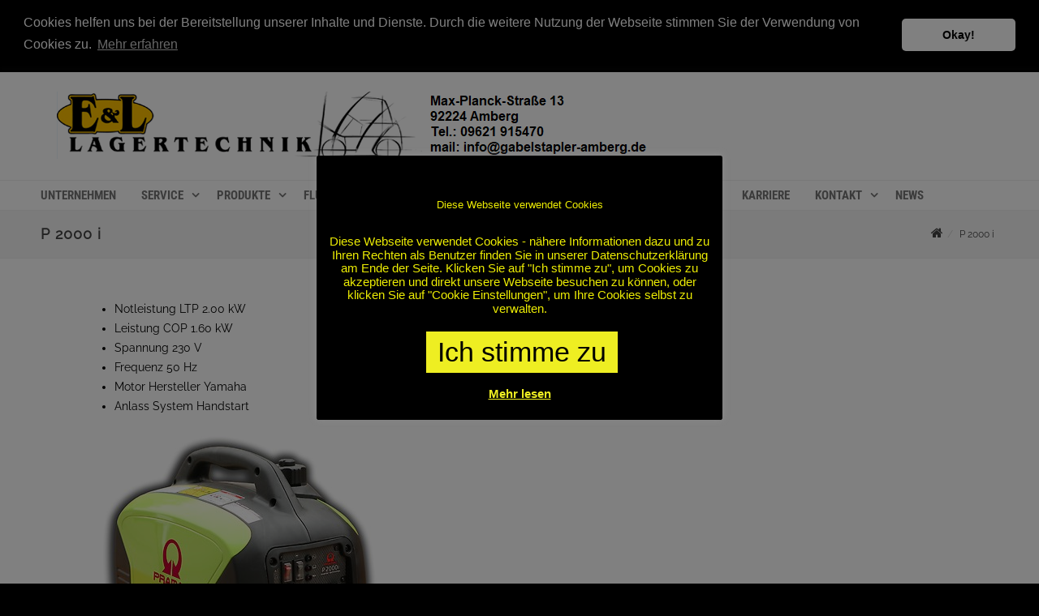

--- FILE ---
content_type: text/html; charset=UTF-8
request_url: https://gabelstapler-amberg.de/p-2000-i/
body_size: 114905
content:

<!DOCTYPE html>
<!--[if IE 7]>
<html class="ie ie7" lang="de">
<![endif]-->
<!--[if IE 8]>
<html class="ie ie8" lang="de">
<![endif]-->
<!--[if !(IE 7) & !(IE 8)]><!-->
<html lang="de">
<!--<![endif]-->
<head>

	<meta charset="UTF-8" />
	<meta name="viewport" content="width=device-width" />
	
	<link rel="profile" href="http://gmpg.org/xfn/11" />
	<link rel="pingback" href="https://gabelstapler-amberg.de/xmlrpc.php" />
	
	<title>P 2000 i &#8211; E &amp; L Lagertechnik GmbH</title>
<meta name='robots' content='max-image-preview:large' />
<link rel="alternate" type="application/rss+xml" title="E &amp; L Lagertechnik GmbH &raquo; Feed" href="https://gabelstapler-amberg.de/feed/" />
<link rel="alternate" type="application/rss+xml" title="E &amp; L Lagertechnik GmbH &raquo; Kommentar-Feed" href="https://gabelstapler-amberg.de/comments/feed/" />
<script type="text/javascript">
window._wpemojiSettings = {"baseUrl":"https:\/\/s.w.org\/images\/core\/emoji\/14.0.0\/72x72\/","ext":".png","svgUrl":"https:\/\/s.w.org\/images\/core\/emoji\/14.0.0\/svg\/","svgExt":".svg","source":{"concatemoji":"https:\/\/gabelstapler-amberg.de\/wp-includes\/js\/wp-emoji-release.min.js?ver=6.1.9"}};
/*! This file is auto-generated */
!function(e,a,t){var n,r,o,i=a.createElement("canvas"),p=i.getContext&&i.getContext("2d");function s(e,t){var a=String.fromCharCode,e=(p.clearRect(0,0,i.width,i.height),p.fillText(a.apply(this,e),0,0),i.toDataURL());return p.clearRect(0,0,i.width,i.height),p.fillText(a.apply(this,t),0,0),e===i.toDataURL()}function c(e){var t=a.createElement("script");t.src=e,t.defer=t.type="text/javascript",a.getElementsByTagName("head")[0].appendChild(t)}for(o=Array("flag","emoji"),t.supports={everything:!0,everythingExceptFlag:!0},r=0;r<o.length;r++)t.supports[o[r]]=function(e){if(p&&p.fillText)switch(p.textBaseline="top",p.font="600 32px Arial",e){case"flag":return s([127987,65039,8205,9895,65039],[127987,65039,8203,9895,65039])?!1:!s([55356,56826,55356,56819],[55356,56826,8203,55356,56819])&&!s([55356,57332,56128,56423,56128,56418,56128,56421,56128,56430,56128,56423,56128,56447],[55356,57332,8203,56128,56423,8203,56128,56418,8203,56128,56421,8203,56128,56430,8203,56128,56423,8203,56128,56447]);case"emoji":return!s([129777,127995,8205,129778,127999],[129777,127995,8203,129778,127999])}return!1}(o[r]),t.supports.everything=t.supports.everything&&t.supports[o[r]],"flag"!==o[r]&&(t.supports.everythingExceptFlag=t.supports.everythingExceptFlag&&t.supports[o[r]]);t.supports.everythingExceptFlag=t.supports.everythingExceptFlag&&!t.supports.flag,t.DOMReady=!1,t.readyCallback=function(){t.DOMReady=!0},t.supports.everything||(n=function(){t.readyCallback()},a.addEventListener?(a.addEventListener("DOMContentLoaded",n,!1),e.addEventListener("load",n,!1)):(e.attachEvent("onload",n),a.attachEvent("onreadystatechange",function(){"complete"===a.readyState&&t.readyCallback()})),(e=t.source||{}).concatemoji?c(e.concatemoji):e.wpemoji&&e.twemoji&&(c(e.twemoji),c(e.wpemoji)))}(window,document,window._wpemojiSettings);
</script>
<style type="text/css">
img.wp-smiley,
img.emoji {
	display: inline !important;
	border: none !important;
	box-shadow: none !important;
	height: 1em !important;
	width: 1em !important;
	margin: 0 0.07em !important;
	vertical-align: -0.1em !important;
	background: none !important;
	padding: 0 !important;
}
</style>
	<link rel='stylesheet' id='wp-block-library-css' href='https://gabelstapler-amberg.de/wp-includes/css/dist/block-library/style.min.css?ver=6.1.9' type='text/css' media='all' />
<link rel='stylesheet' id='wp-components-css' href='https://gabelstapler-amberg.de/wp-includes/css/dist/components/style.min.css?ver=6.1.9' type='text/css' media='all' />
<link rel='stylesheet' id='wp-block-editor-css' href='https://gabelstapler-amberg.de/wp-includes/css/dist/block-editor/style.min.css?ver=6.1.9' type='text/css' media='all' />
<link rel='stylesheet' id='wp-nux-css' href='https://gabelstapler-amberg.de/wp-includes/css/dist/nux/style.min.css?ver=6.1.9' type='text/css' media='all' />
<link rel='stylesheet' id='wp-reusable-blocks-css' href='https://gabelstapler-amberg.de/wp-includes/css/dist/reusable-blocks/style.min.css?ver=6.1.9' type='text/css' media='all' />
<link rel='stylesheet' id='wp-editor-css' href='https://gabelstapler-amberg.de/wp-includes/css/dist/editor/style.min.css?ver=6.1.9' type='text/css' media='all' />
<link rel='stylesheet' id='sjb_shortcode_block-cgb-style-css-css' href='https://gabelstapler-amberg.de/wp-content/plugins/simple-job-board/sjb-block/dist/blocks.style.build.css' type='text/css' media='all' />
<link rel='stylesheet' id='classic-theme-styles-css' href='https://gabelstapler-amberg.de/wp-includes/css/classic-themes.min.css?ver=1' type='text/css' media='all' />
<style id='global-styles-inline-css' type='text/css'>
body{--wp--preset--color--black: #000000;--wp--preset--color--cyan-bluish-gray: #abb8c3;--wp--preset--color--white: #ffffff;--wp--preset--color--pale-pink: #f78da7;--wp--preset--color--vivid-red: #cf2e2e;--wp--preset--color--luminous-vivid-orange: #ff6900;--wp--preset--color--luminous-vivid-amber: #fcb900;--wp--preset--color--light-green-cyan: #7bdcb5;--wp--preset--color--vivid-green-cyan: #00d084;--wp--preset--color--pale-cyan-blue: #8ed1fc;--wp--preset--color--vivid-cyan-blue: #0693e3;--wp--preset--color--vivid-purple: #9b51e0;--wp--preset--gradient--vivid-cyan-blue-to-vivid-purple: linear-gradient(135deg,rgba(6,147,227,1) 0%,rgb(155,81,224) 100%);--wp--preset--gradient--light-green-cyan-to-vivid-green-cyan: linear-gradient(135deg,rgb(122,220,180) 0%,rgb(0,208,130) 100%);--wp--preset--gradient--luminous-vivid-amber-to-luminous-vivid-orange: linear-gradient(135deg,rgba(252,185,0,1) 0%,rgba(255,105,0,1) 100%);--wp--preset--gradient--luminous-vivid-orange-to-vivid-red: linear-gradient(135deg,rgba(255,105,0,1) 0%,rgb(207,46,46) 100%);--wp--preset--gradient--very-light-gray-to-cyan-bluish-gray: linear-gradient(135deg,rgb(238,238,238) 0%,rgb(169,184,195) 100%);--wp--preset--gradient--cool-to-warm-spectrum: linear-gradient(135deg,rgb(74,234,220) 0%,rgb(151,120,209) 20%,rgb(207,42,186) 40%,rgb(238,44,130) 60%,rgb(251,105,98) 80%,rgb(254,248,76) 100%);--wp--preset--gradient--blush-light-purple: linear-gradient(135deg,rgb(255,206,236) 0%,rgb(152,150,240) 100%);--wp--preset--gradient--blush-bordeaux: linear-gradient(135deg,rgb(254,205,165) 0%,rgb(254,45,45) 50%,rgb(107,0,62) 100%);--wp--preset--gradient--luminous-dusk: linear-gradient(135deg,rgb(255,203,112) 0%,rgb(199,81,192) 50%,rgb(65,88,208) 100%);--wp--preset--gradient--pale-ocean: linear-gradient(135deg,rgb(255,245,203) 0%,rgb(182,227,212) 50%,rgb(51,167,181) 100%);--wp--preset--gradient--electric-grass: linear-gradient(135deg,rgb(202,248,128) 0%,rgb(113,206,126) 100%);--wp--preset--gradient--midnight: linear-gradient(135deg,rgb(2,3,129) 0%,rgb(40,116,252) 100%);--wp--preset--duotone--dark-grayscale: url('#wp-duotone-dark-grayscale');--wp--preset--duotone--grayscale: url('#wp-duotone-grayscale');--wp--preset--duotone--purple-yellow: url('#wp-duotone-purple-yellow');--wp--preset--duotone--blue-red: url('#wp-duotone-blue-red');--wp--preset--duotone--midnight: url('#wp-duotone-midnight');--wp--preset--duotone--magenta-yellow: url('#wp-duotone-magenta-yellow');--wp--preset--duotone--purple-green: url('#wp-duotone-purple-green');--wp--preset--duotone--blue-orange: url('#wp-duotone-blue-orange');--wp--preset--font-size--small: 13px;--wp--preset--font-size--medium: 20px;--wp--preset--font-size--large: 36px;--wp--preset--font-size--x-large: 42px;--wp--preset--spacing--20: 0.44rem;--wp--preset--spacing--30: 0.67rem;--wp--preset--spacing--40: 1rem;--wp--preset--spacing--50: 1.5rem;--wp--preset--spacing--60: 2.25rem;--wp--preset--spacing--70: 3.38rem;--wp--preset--spacing--80: 5.06rem;}:where(.is-layout-flex){gap: 0.5em;}body .is-layout-flow > .alignleft{float: left;margin-inline-start: 0;margin-inline-end: 2em;}body .is-layout-flow > .alignright{float: right;margin-inline-start: 2em;margin-inline-end: 0;}body .is-layout-flow > .aligncenter{margin-left: auto !important;margin-right: auto !important;}body .is-layout-constrained > .alignleft{float: left;margin-inline-start: 0;margin-inline-end: 2em;}body .is-layout-constrained > .alignright{float: right;margin-inline-start: 2em;margin-inline-end: 0;}body .is-layout-constrained > .aligncenter{margin-left: auto !important;margin-right: auto !important;}body .is-layout-constrained > :where(:not(.alignleft):not(.alignright):not(.alignfull)){max-width: var(--wp--style--global--content-size);margin-left: auto !important;margin-right: auto !important;}body .is-layout-constrained > .alignwide{max-width: var(--wp--style--global--wide-size);}body .is-layout-flex{display: flex;}body .is-layout-flex{flex-wrap: wrap;align-items: center;}body .is-layout-flex > *{margin: 0;}:where(.wp-block-columns.is-layout-flex){gap: 2em;}.has-black-color{color: var(--wp--preset--color--black) !important;}.has-cyan-bluish-gray-color{color: var(--wp--preset--color--cyan-bluish-gray) !important;}.has-white-color{color: var(--wp--preset--color--white) !important;}.has-pale-pink-color{color: var(--wp--preset--color--pale-pink) !important;}.has-vivid-red-color{color: var(--wp--preset--color--vivid-red) !important;}.has-luminous-vivid-orange-color{color: var(--wp--preset--color--luminous-vivid-orange) !important;}.has-luminous-vivid-amber-color{color: var(--wp--preset--color--luminous-vivid-amber) !important;}.has-light-green-cyan-color{color: var(--wp--preset--color--light-green-cyan) !important;}.has-vivid-green-cyan-color{color: var(--wp--preset--color--vivid-green-cyan) !important;}.has-pale-cyan-blue-color{color: var(--wp--preset--color--pale-cyan-blue) !important;}.has-vivid-cyan-blue-color{color: var(--wp--preset--color--vivid-cyan-blue) !important;}.has-vivid-purple-color{color: var(--wp--preset--color--vivid-purple) !important;}.has-black-background-color{background-color: var(--wp--preset--color--black) !important;}.has-cyan-bluish-gray-background-color{background-color: var(--wp--preset--color--cyan-bluish-gray) !important;}.has-white-background-color{background-color: var(--wp--preset--color--white) !important;}.has-pale-pink-background-color{background-color: var(--wp--preset--color--pale-pink) !important;}.has-vivid-red-background-color{background-color: var(--wp--preset--color--vivid-red) !important;}.has-luminous-vivid-orange-background-color{background-color: var(--wp--preset--color--luminous-vivid-orange) !important;}.has-luminous-vivid-amber-background-color{background-color: var(--wp--preset--color--luminous-vivid-amber) !important;}.has-light-green-cyan-background-color{background-color: var(--wp--preset--color--light-green-cyan) !important;}.has-vivid-green-cyan-background-color{background-color: var(--wp--preset--color--vivid-green-cyan) !important;}.has-pale-cyan-blue-background-color{background-color: var(--wp--preset--color--pale-cyan-blue) !important;}.has-vivid-cyan-blue-background-color{background-color: var(--wp--preset--color--vivid-cyan-blue) !important;}.has-vivid-purple-background-color{background-color: var(--wp--preset--color--vivid-purple) !important;}.has-black-border-color{border-color: var(--wp--preset--color--black) !important;}.has-cyan-bluish-gray-border-color{border-color: var(--wp--preset--color--cyan-bluish-gray) !important;}.has-white-border-color{border-color: var(--wp--preset--color--white) !important;}.has-pale-pink-border-color{border-color: var(--wp--preset--color--pale-pink) !important;}.has-vivid-red-border-color{border-color: var(--wp--preset--color--vivid-red) !important;}.has-luminous-vivid-orange-border-color{border-color: var(--wp--preset--color--luminous-vivid-orange) !important;}.has-luminous-vivid-amber-border-color{border-color: var(--wp--preset--color--luminous-vivid-amber) !important;}.has-light-green-cyan-border-color{border-color: var(--wp--preset--color--light-green-cyan) !important;}.has-vivid-green-cyan-border-color{border-color: var(--wp--preset--color--vivid-green-cyan) !important;}.has-pale-cyan-blue-border-color{border-color: var(--wp--preset--color--pale-cyan-blue) !important;}.has-vivid-cyan-blue-border-color{border-color: var(--wp--preset--color--vivid-cyan-blue) !important;}.has-vivid-purple-border-color{border-color: var(--wp--preset--color--vivid-purple) !important;}.has-vivid-cyan-blue-to-vivid-purple-gradient-background{background: var(--wp--preset--gradient--vivid-cyan-blue-to-vivid-purple) !important;}.has-light-green-cyan-to-vivid-green-cyan-gradient-background{background: var(--wp--preset--gradient--light-green-cyan-to-vivid-green-cyan) !important;}.has-luminous-vivid-amber-to-luminous-vivid-orange-gradient-background{background: var(--wp--preset--gradient--luminous-vivid-amber-to-luminous-vivid-orange) !important;}.has-luminous-vivid-orange-to-vivid-red-gradient-background{background: var(--wp--preset--gradient--luminous-vivid-orange-to-vivid-red) !important;}.has-very-light-gray-to-cyan-bluish-gray-gradient-background{background: var(--wp--preset--gradient--very-light-gray-to-cyan-bluish-gray) !important;}.has-cool-to-warm-spectrum-gradient-background{background: var(--wp--preset--gradient--cool-to-warm-spectrum) !important;}.has-blush-light-purple-gradient-background{background: var(--wp--preset--gradient--blush-light-purple) !important;}.has-blush-bordeaux-gradient-background{background: var(--wp--preset--gradient--blush-bordeaux) !important;}.has-luminous-dusk-gradient-background{background: var(--wp--preset--gradient--luminous-dusk) !important;}.has-pale-ocean-gradient-background{background: var(--wp--preset--gradient--pale-ocean) !important;}.has-electric-grass-gradient-background{background: var(--wp--preset--gradient--electric-grass) !important;}.has-midnight-gradient-background{background: var(--wp--preset--gradient--midnight) !important;}.has-small-font-size{font-size: var(--wp--preset--font-size--small) !important;}.has-medium-font-size{font-size: var(--wp--preset--font-size--medium) !important;}.has-large-font-size{font-size: var(--wp--preset--font-size--large) !important;}.has-x-large-font-size{font-size: var(--wp--preset--font-size--x-large) !important;}
.wp-block-navigation a:where(:not(.wp-element-button)){color: inherit;}
:where(.wp-block-columns.is-layout-flex){gap: 2em;}
.wp-block-pullquote{font-size: 1.5em;line-height: 1.6;}
</style>
<link rel='stylesheet' id='cookie-law-info-css' href='https://gabelstapler-amberg.de/wp-content/plugins/cookie-law-info/legacy/public/css/cookie-law-info-public.css?ver=3.0.8' type='text/css' media='all' />
<link rel='stylesheet' id='cookie-law-info-gdpr-css' href='https://gabelstapler-amberg.de/wp-content/plugins/cookie-law-info/legacy/public/css/cookie-law-info-gdpr.css?ver=3.0.8' type='text/css' media='all' />
<link rel='stylesheet' id='simple-job-board-google-fonts-css' href='https://fonts.googleapis.com/css?family=Roboto%3A100%2C100i%2C300%2C300i%2C400%2C400i%2C500%2C500i%2C700%2C700i%2C900%2C900i&#038;ver=2.10.3' type='text/css' media='all' />
<link rel='stylesheet' id='sjb-fontawesome-css' href='https://gabelstapler-amberg.de/wp-content/plugins/simple-job-board/includes/css/font-awesome.min.css?ver=5.15.4' type='text/css' media='all' />
<link rel='stylesheet' id='simple-job-board-jquery-ui-css' href='https://gabelstapler-amberg.de/wp-content/plugins/simple-job-board/public/css/jquery-ui.css?ver=1.12.1' type='text/css' media='all' />
<link rel='stylesheet' id='simple-job-board-frontend-css' href='https://gabelstapler-amberg.de/wp-content/plugins/simple-job-board/public/css/simple-job-board-public.css?ver=3.0.0' type='text/css' media='all' />
<link rel='stylesheet' id='agama-font-awesome-css' href='https://gabelstapler-amberg.de/wp-content/themes/agama/assets/css/font-awesome.min.css?ver=4.7.0' type='text/css' media='all' />
<link rel='stylesheet' id='agama-parent-style-css' href='https://gabelstapler-amberg.de/wp-content/themes/agama/style.css?ver=1.4.3' type='text/css' media='all' />
<link rel='stylesheet' id='agama-style-css' href='https://gabelstapler-amberg.de/wp-content/themes/agama-blue/style.css?ver=1.4.3' type='text/css' media='all' />
<!--[if lt IE 9]>
<link rel='stylesheet' id='agama-ie-css' href='https://gabelstapler-amberg.de/wp-content/themes/agama/assets/css/ie.min.css?ver=1.4.3' type='text/css' media='all' />
<![endif]-->
<link rel='stylesheet' id='agama-slider-css' href='https://gabelstapler-amberg.de/wp-content/themes/agama/assets/css/camera.min.css?ver=1.4.3' type='text/css' media='all' />
<link rel='stylesheet' id='agama-animate-css' href='https://gabelstapler-amberg.de/wp-content/themes/agama/assets/css/animate.min.css?ver=3.5.1' type='text/css' media='all' />
<link rel='stylesheet' id='cookieconsent-css' href='https://gabelstapler-amberg.de/wp-content/plugins/ga-germanized/assets/css/cookieconsent.css?ver=3.1.1' type='text/css' media='all' />
<!--n2css--><script type='text/javascript' src='https://gabelstapler-amberg.de/wp-includes/js/jquery/jquery.min.js?ver=3.6.1' id='jquery-core-js'></script>
<script type='text/javascript' src='https://gabelstapler-amberg.de/wp-includes/js/jquery/jquery-migrate.min.js?ver=3.3.2' id='jquery-migrate-js'></script>
<script type='text/javascript' id='cookie-law-info-js-extra'>
/* <![CDATA[ */
var Cli_Data = {"nn_cookie_ids":[],"cookielist":[],"non_necessary_cookies":[],"ccpaEnabled":"","ccpaRegionBased":"","ccpaBarEnabled":"","strictlyEnabled":["necessary","obligatoire"],"ccpaType":"gdpr","js_blocking":"","custom_integration":"","triggerDomRefresh":"","secure_cookies":""};
var cli_cookiebar_settings = {"animate_speed_hide":"500","animate_speed_show":"500","background":"#000000","border":"#b1a6a6c2","border_on":"","button_1_button_colour":"#eeee22","button_1_button_hover":"#bebe1b","button_1_link_colour":"#000000","button_1_as_button":"1","button_1_new_win":"","button_2_button_colour":"#333","button_2_button_hover":"#292929","button_2_link_colour":"#eeee22","button_2_as_button":"","button_2_hidebar":"1","button_3_button_colour":"#eeee22","button_3_button_hover":"#bebe1b","button_3_link_colour":"#000000","button_3_as_button":"1","button_3_new_win":"","button_4_button_colour":"#000","button_4_button_hover":"#000000","button_4_link_colour":"#fff","button_4_as_button":"1","button_7_button_colour":"#61a229","button_7_button_hover":"#4e8221","button_7_link_colour":"#fff","button_7_as_button":"1","button_7_new_win":"","font_family":"Helvetica, Arial, sans-serif","header_fix":"","notify_animate_hide":"1","notify_animate_show":"1","notify_div_id":"#cookie-law-info-bar","notify_position_horizontal":"right","notify_position_vertical":"bottom","scroll_close":"","scroll_close_reload":"","accept_close_reload":"","reject_close_reload":"","showagain_tab":"1","showagain_background":"#fff","showagain_border":"#000","showagain_div_id":"#cookie-law-info-again","showagain_x_position":"100px","text":"#eded04","show_once_yn":"","show_once":"10000","logging_on":"","as_popup":"","popup_overlay":"1","bar_heading_text":"Diese Webseite verwendet Cookies","cookie_bar_as":"popup","popup_showagain_position":"bottom-right","widget_position":"left"};
var log_object = {"ajax_url":"https:\/\/gabelstapler-amberg.de\/wp-admin\/admin-ajax.php"};
/* ]]> */
</script>
<script type='text/javascript' src='https://gabelstapler-amberg.de/wp-content/plugins/cookie-law-info/legacy/public/js/cookie-law-info-public.js?ver=3.0.8' id='cookie-law-info-js'></script>
<script type='text/javascript' src='https://gabelstapler-amberg.de/wp-content/themes/agama/assets/js/min/particles.min.js?ver=1.4.3' id='agama-particles-js'></script>
<script type='text/javascript' src='https://gabelstapler-amberg.de/wp-content/themes/agama/assets/js/plugins.js?ver=1.4.3' id='agama-plugins-js'></script>
<link rel="https://api.w.org/" href="https://gabelstapler-amberg.de/wp-json/" /><link rel="alternate" type="application/json" href="https://gabelstapler-amberg.de/wp-json/wp/v2/pages/3062" /><link rel="EditURI" type="application/rsd+xml" title="RSD" href="https://gabelstapler-amberg.de/xmlrpc.php?rsd" />
<link rel="wlwmanifest" type="application/wlwmanifest+xml" href="https://gabelstapler-amberg.de/wp-includes/wlwmanifest.xml" />
<meta name="generator" content="WordPress 6.1.9" />
<link rel="canonical" href="https://gabelstapler-amberg.de/p-2000-i/" />
<link rel='shortlink' href='https://gabelstapler-amberg.de/?p=3062' />
<link rel="alternate" type="application/json+oembed" href="https://gabelstapler-amberg.de/wp-json/oembed/1.0/embed?url=https%3A%2F%2Fgabelstapler-amberg.de%2Fp-2000-i%2F" />
<link rel="alternate" type="text/xml+oembed" href="https://gabelstapler-amberg.de/wp-json/oembed/1.0/embed?url=https%3A%2F%2Fgabelstapler-amberg.de%2Fp-2000-i%2F&#038;format=xml" />

            <style type="text/css">
                
            /* SJB Fonts */
                                .sjb-page {
                        font-family: "Roboto", sans-serif;
                    }
            
                /* Job Filters Background Color */
                .sjb-page .sjb-filters
                {
                    background-color: #f2f2f2;
                }
                                                    
                /* Listing & Detail Page Title Color */
                .sjb-page .list-data .v1 .job-info h4 a , 
                .sjb-page .list-data .v2 .job-info h4 a              
                {
                    color: #3b3a3c;
                }                
                                                    
                /* Job Detail Page Headings */
                .sjb-page .sjb-detail .list-data .v1 h3,
                .sjb-page .sjb-detail .list-data .v2 h3,
                .sjb-page .sjb-detail .list-data ul li::before,
                .sjb-page .sjb-detail .list-data .v1 .job-detail h3,
                .sjb-page .sjb-detail .list-data .v2 .job-detail h3,
                .sjb-page .sjb-archive-page .job-title
                {
                    color: #3297fa; 
                }
                                                    
                /* Fontawesome Icon Color */
                .sjb-page .list-data .v1 .job-type i,
                .sjb-page .list-data .v1 .job-location i,
                .sjb-page .list-data .v1 .job-date i,
                .sjb-page .list-data .v2 .job-type i,
                .sjb-page .list-data .v2 .job-location i,
                .sjb-page .list-data .v2 .job-date i
                {
                    color: #3b3a3c;
                }

                /* Fontawesome Text Color */
                .sjb-page .list-data .v1 .job-type,
                .sjb-page .list-data .v1 .job-location,
                .sjb-page .list-data .v1 .job-date,
                .sjb-page .list-data .v2 .job-type,
                .sjb-page .list-data .v2 .job-location,
                .sjb-page .list-data .v2 .job-date
                {
                    color: #3297fa;
                }
                                                    
                /* Job Filters-> All Buttons Background Color */
                .sjb-page .btn-primary,
                .sjb-page .btn-primary:hover,
                .sjb-page .btn-primary:active:hover,
                .sjb-page .btn-primary:active:focus,
                .sjb-page .sjb-detail .jobpost-form .file div,                
                .sjb-page .sjb-detail .jobpost-form .file:hover div
                {
                    background-color: #3297fa !important;
                    color: #fff !important;
                }

                /* Pagination Text Color */
                /* Pagination Background Color */                
                .sjb-page .pagination li.list-item span.current,
                .sjb-page .pagination li.list-item a:hover, 
                .sjb-page .pagination li.list-item span.current:hover
                {
                    background: #3297fa;
                    border-color: #3297fa;                    
                    color: #fff;
                }
                                                    
            </style>        
            <script async src="https://www.googletagmanager.com/gtag/js?id=UA-127714522-1"></script><script>
				window.dataLayer = window.dataLayer || [];
				function gtag(){dataLayer.push(arguments);}
				gtag('js', new Date());gtag('config', 'UA-127714522-1', {"anonymize_ip":true,"allow_display_features":true,"link_attribution":true});</script>	<style type="text/css" id="agama-blue-customize-css">
	a:hover,
	.header_v1 .site-header .sticky-header h1 a,
	.header_v1 .site-header .sticky-header nav a { color: #000000 !important; }
	.ipost .entry-title h3 a:hover,
	.ipost .entry-title h4 a:hover { color: #000000; }
	.fbox-1 i { color: #eeee22;}
	.fbox-2 i { color: #00a4d0;}
	.fbox-3 i { color: #00a4d0;}
	.fbox-4 i { color: #00a4d0;}
	#agama_slider .slide-content a.button {
		color: #eeee22;
		border-color: #eeee22;
	}
		</style>
<!--[if lt IE 9]><script src="https://gabelstapler-amberg.de/wp-content/themes/agama/assets/js/min/html5.min.js"></script><![endif]-->	<style type="text/css" id="agama-customize-css">
	#masthead .sticky-header-shrink .logo {
		max-height: 65px;
	}
        
        
        #vision-mobile-nav ul > li.menu-item-has-children > .dropdown-toggle,
    #vision-mobile-nav ul > li.menu-item-has-children > .dropdown-toggle.collapsed {
        color: #000000;
    }
	
		/* SLIDER
	 *********************************************************************************/
	#agama_slider .slide-content.slide-1 {
		top: 40%;
	}
	#agama_slider .slide-content.slide-2 {
		top: 100%;
	}
	#agama_slider .slide-content.slide-1 a.button-3d:hover {
		background-color: #000000 !important;
	}
	#agama_slider .slide-content.slide-2 a.button-3d:hover {
		background-color: #000000 !important;
	}
	        
    	
		
	.sm-form-control:focus {
		border: 2px solid #000000 !important;
	}
	
	.entry-content .more-link {
		border-bottom: 1px solid #000000;
		color: #000000;
	}
	
	.comment-content .comment-author cite {
		background-color: #000000;
		border: 1px solid #000000;
	}
	
	#respond #submit {
		background-color: #000000;
	}
	
		blockquote {
		border-left: 3px solid #000000;
	}
		
		#main-wrapper { max-width: 100%; }
		
		
	#page-title { background-color: #F5F5F5; }
	#page-title h1, .breadcrumb > .active { color: #444; }
	#page-title a { color: #444; }
	#page-title a:hover { color: #000000; }
	
	.breadcrumb a:hover { color: #000000; }
	
		
	button,
	.button,
	.entry-date .date-box {
		background-color: #000000;
	}
	
	.button-3d:hover {
		background-color: #000000 !important;
	}
	
	.entry-date .format-box i {
		color: #000000;
	}
	
	.vision_tabs #tabs li.active a {
		border-top: 3px solid #000000;
	}
	
	#toTop:hover {
		background-color: #000000;
	}
	
	.footer-widgets .widget-title:after {
		background: #000000;
	}
	</style>
	<style type="text/css" id="custom-background-css">
body.custom-background { background-image: url("https://gabelstapler-amberg.de/wp-content/uploads/2018/10/20150613_114154.jpg"); background-position: center center; background-size: cover; background-repeat: repeat; background-attachment: scroll; }
</style>
	<link rel="icon" href="https://gabelstapler-amberg.de/wp-content/uploads/2018/10/cropped-Nissan-Design-Stapler-schwarz-auf-gelb-1-32x32.jpg" sizes="32x32" />
<link rel="icon" href="https://gabelstapler-amberg.de/wp-content/uploads/2018/10/cropped-Nissan-Design-Stapler-schwarz-auf-gelb-1-192x192.jpg" sizes="192x192" />
<link rel="apple-touch-icon" href="https://gabelstapler-amberg.de/wp-content/uploads/2018/10/cropped-Nissan-Design-Stapler-schwarz-auf-gelb-1-180x180.jpg" />
<meta name="msapplication-TileImage" content="https://gabelstapler-amberg.de/wp-content/uploads/2018/10/cropped-Nissan-Design-Stapler-schwarz-auf-gelb-1-270x270.jpg" />
<style id="kirki-inline-styles">header.site-header h1 a, header.site-header .sticky-header h1 a{color:#ffffff;}header.site-header h1 a:hover, header.site-header .sticky-header h1 a:hover{color:#ffffff;}#masthead .site-title a{font-family:-apple-system, BlinkMacSystemFont, "Segoe UI", Roboto, Oxygen-Sans, Ubuntu, Cantarell, "Helvetica Neue", sans-serif;font-size:45;}#masthead .sticky-header-shrink .site-title a{font-family:-apple-system, BlinkMacSystemFont, "Segoe UI", Roboto, Oxygen-Sans, Ubuntu, Cantarell, "Helvetica Neue", sans-serif;font-size:28px;}body{font-family:Raleway, Helvetica, Arial, sans-serif;font-size:14px;font-weight:400;letter-spacing:0px;line-height:1;text-align:left;text-transform:none;color:#000000;background-color:#000000;}a:hover, .mobile-menu-toggle-label, .vision-search-submit:hover, .entry-title a:hover, .entry-meta a:hover, .entry-content a:hover, .comment-content a:hover, .single-line-meta a:hover, a.comment-reply-link:hover, a.comment-edit-link:hover, article header a:hover, .comments-title span, .comment-reply-title span, .widget a:hover, .comments-link a:hover, .entry-meta a:hover, .entry-header header a:hover, .tagcloud a:hover, footer[role="contentinfo"] a:hover{color:#000000;}.mobile-menu-toggle-inner, .mobile-menu-toggle-inner::before, .mobile-menu-toggle-inner::after, .woocommerce span.onsale, .woocommerce #respond input#submit.alt, .woocommerce a.button.alt, .woocommerce button.button.alt, .woocommerce input.button.alt, .loader-ellips__dot{background-color:#000000;}.top-links > ul > li.current-menu-item, #top-navigation > ul > li.current-menu-item, #top-navigation > ul > li.current_page_item, #vision-primary-nav > div > ul > li.current-menu-item > a, #vision-primary-nav > ul > li.current-menu-item > a, #vision-primary-nav > div > ul > li.current_page_item > a, #vision-primary-nav > ul > li.current_page_item > a, header#masthead nav:not(.mobile-menu) ul li ul.sub-menu, .tagcloud a:hover, .wpcf7-text:focus, .wpcf7-email:focus, .wpcf7-textarea:focus{border-color:#000000;}#masthead.header_v2, #masthead.header_v3 #top-bar, body.top-bar-out #masthead.header_v3 .sticky-header{border-top-color:#000000;border-top-width:3px;}header#masthead nav:not(.mobile-menu) ul li ul.sub-menu li:hover{border-left-color:#000000;}header#masthead nav:not(.mobile-menu) ul li ul.sub-menu li ul.sub-menu li:hover{border-right-color:#000000;}body.header_v2 #main-wrapper{margin-top:0px;}{:desktop;}#agama-logo .logo-desktop{max-height:250px;}header#masthead{background-color:#ffffff;}header#masthead nav:not(.mobile-menu) ul li ul{background-color:#ffffff;}header.shrinked .sticky-header{background-color:#ffffff;}header.shrinked nav ul li ul{background-color:#ffffff!important;}#top-bar{border-color:#eeeeee;}.main-navigation{border-color:#eeeeee;}.sticky-nav ul li ul li, .sticky-nav li ul li{border-color:#eeeeee;}.sticky-nav ul li ul li:last-child, .sticky-nav li ul li:last-child{border-color:#eeeeee;}#vision-top-nav ul li a{font-family:"Roboto Condensed", Helvetica, Arial, sans-serif;font-size:14px;font-weight:700;letter-spacing:0px;text-transform:uppercase;color:#eeb804;}#vision-top-nav ul li a:hover{color:#333333;}#vision-primary-nav ul li a{font-family:"Roboto Condensed", Helvetica, Arial, sans-serif;font-size:14px;font-weight:700;letter-spacing:0px;text-transform:uppercase;color:#757575;}#vision-primary-nav ul li a:hover{color:#000000;}#vision-mobile-nav ul li a{font-family:"Roboto Condensed", Helvetica, Arial, sans-serif;font-size:14px;font-weight:700;letter-spacing:0px;text-transform:uppercase;color:#000000;}#vision-mobile-nav ul > li.menu-item-has-children.open > a{font-family:"Roboto Condensed", Helvetica, Arial, sans-serif;font-size:14px;font-weight:700;letter-spacing:0px;text-transform:uppercase;color:#000000;}#vision-mobile-nav ul > li > ul li.menu-item-has-children > a{font-family:"Roboto Condensed", Helvetica, Arial, sans-serif;font-size:14px;font-weight:700;letter-spacing:0px;text-transform:uppercase;color:#000000;}#vision-mobile-nav ul li a:hover{color:#000000!important;}.camera_overlayer{background:rgba(26,131,192,0.5);}#agama_slider .slide-1 a.button{color:#000000;border-color:#000000;}#agama_slider .slide-1 a.button:hover{background-color:#000000;}#agama_slider .slide-2 a.button{color:#000000;border-color:#000000;}#agama_slider .slide-2 a.button:hover{background-color:#000000;}.fbox-1 i{color:#eeee22;}.fbox-2 i{color:#FE6663;}.fbox-3 i{color:#FE6663;}.fbox-4 i{color:#FE6663;}.footer-widgets{background-color:#000000;}footer[role="contentinfo"]{background-color:#ffffff;}footer .site-info a{color:#000000;}footer .social a{color:#000000;}@font-face{font-display:swap;font-family:'Raleway';font-style:normal;font-weight:400;src:url(https://fonts.gstatic.com/l/font?kit=1Ptxg8zYS_SKggPN4iEgvnHyvveLxVvaooCM&skey=30a27f2564731c64&v=v37) format('woff');}@font-face{font-display:swap;font-family:'Roboto Condensed';font-style:normal;font-weight:700;src:url(https://fonts.gstatic.com/l/font?kit=ieVo2ZhZI2eCN5jzbjEETS9weq8-_d6T_POl0fRJeyVVpfBK&skey=9986ecffddb755ab&v=v31) format('woff');}</style>
</head>

<body class="page-template-default page page-id-3062 custom-background stretched header_v2 single-author agama-blue elementor-default elementor-kit-6263">

<!-- Main Wrapper Start -->
<div id="main-wrapper">
	
	<!-- Header Start -->
	<header id="masthead" class="site-header header_v2 has_desktop clearfix" role="banner">
		
		
<!-- Top Navigation Wrapper -->
<div class="top-nav-wrapper">
    <div class="top-nav-sub-wrapper">
        
                
        
    </div>
</div><!-- Top Navigation Wrapper End -->

<!-- Logo -->
<hgroup id="agama-logo">

    <a href="https://gabelstapler-amberg.de/" title="E &amp; L Lagertechnik GmbH"><img src="https://gabelstapler-amberg.de/wp-content/uploads/2021/05/LogoNeu.png" class="logo logo-desktop" alt="E &amp; L Lagertechnik GmbH"></a>
    <!-- Mobile Navigation Toggle --><button class="mobile-menu-toggle toggle--elastic" type="button" aria-label="Menu" aria-controls="navigation" aria-expanded="true/false"><span class="mobile-menu-toggle-box"><span class="mobile-menu-toggle-inner"></span></span></button><!-- Mobile Navigation Toggle End -->
</hgroup><!-- Logo End -->

<!-- Primary Navigation -->
<nav id="vision-primary-nav" class="main-navigation" role="navigation">
    <ul id="menu-menue" class="nav-menu"><li id="menu-item-72" class="menu-item menu-item-type-post_type menu-item-object-page menu-item-72"><a href="https://gabelstapler-amberg.de/team-2/">Unternehmen</a></li>
<li id="menu-item-4804" class="menu-item menu-item-type-post_type menu-item-object-page menu-item-has-children menu-item-4804"><a href="https://gabelstapler-amberg.de/service_elementor/">Service</a>
<ul class="sub-menu">
	<li id="menu-item-3916" class="menu-item menu-item-type-post_type menu-item-object-page menu-item-3916"><a href="https://gabelstapler-amberg.de/fem4-004-pruefung/">FEM4.004 Prüfung</a></li>
	<li id="menu-item-3919" class="menu-item menu-item-type-post_type menu-item-object-page menu-item-3919"><a href="https://gabelstapler-amberg.de/wartung-reparatur/">Wartung &#038; Reparatur</a></li>
	<li id="menu-item-4603" class="menu-item menu-item-type-post_type menu-item-object-page menu-item-4603"><a href="https://gabelstapler-amberg.de/ersatzteile/">Ersatzteile</a></li>
</ul>
</li>
<li id="menu-item-164" class="menu-item menu-item-type-post_type menu-item-object-page menu-item-has-children menu-item-164"><a href="https://gabelstapler-amberg.de/produkte/">Produkte</a>
<ul class="sub-menu">
	<li id="menu-item-6469" class="menu-item menu-item-type-post_type menu-item-object-page menu-item-has-children menu-item-6469"><a href="https://gabelstapler-amberg.de/hangcha/">Hangcha</a>
	<ul class="sub-menu">
		<li id="menu-item-6470" class="menu-item menu-item-type-post_type menu-item-object-page menu-item-6470"><a href="https://gabelstapler-amberg.de/verbrenner-xf-serie/">Verbrenner XF Serie</a></li>
		<li id="menu-item-6473" class="menu-item menu-item-type-post_type menu-item-object-page menu-item-has-children menu-item-6473"><a href="https://gabelstapler-amberg.de/elektro-stapler/">Elektro Stapler</a>
		<ul class="sub-menu">
			<li id="menu-item-6518" class="menu-item menu-item-type-post_type menu-item-object-page menu-item-6518"><a href="https://gabelstapler-amberg.de/elektro-schlepptraktoren/">Elektro Schlepptraktoren</a></li>
			<li id="menu-item-6529" class="menu-item menu-item-type-post_type menu-item-object-page menu-item-6529"><a href="https://gabelstapler-amberg.de/e-3-rad-serien/">E-3-Rad Serien</a></li>
			<li id="menu-item-6538" class="menu-item menu-item-type-post_type menu-item-object-page menu-item-has-children menu-item-6538"><a href="https://gabelstapler-amberg.de/e-4-rad-serien/">E-4-Rad Serien</a>
			<ul class="sub-menu">
				<li id="menu-item-6552" class="menu-item menu-item-type-post_type menu-item-object-page menu-item-6552"><a href="https://gabelstapler-amberg.de/e-4-rad-a-serie/">E-4-Rad A-Serie</a></li>
				<li id="menu-item-6562" class="menu-item menu-item-type-post_type menu-item-object-page menu-item-6562"><a href="https://gabelstapler-amberg.de/e-4-rad-j-serie/">E-4-Rad J-Serie</a></li>
			</ul>
</li>
		</ul>
</li>
		<li id="menu-item-6472" class="menu-item menu-item-type-post_type menu-item-object-page menu-item-6472"><a href="https://gabelstapler-amberg.de/gelaendestapler/">Geländestapler</a></li>
		<li id="menu-item-6471" class="menu-item menu-item-type-post_type menu-item-object-page menu-item-has-children menu-item-6471"><a href="https://gabelstapler-amberg.de/lagertechnik-2/">Lagertechnik</a>
		<ul class="sub-menu">
			<li id="menu-item-6496" class="menu-item menu-item-type-post_type menu-item-object-page menu-item-has-children menu-item-6496"><a href="https://gabelstapler-amberg.de/a-serie/">A Serie</a>
			<ul class="sub-menu">
				<li id="menu-item-6609" class="menu-item menu-item-type-post_type menu-item-object-page menu-item-6609"><a href="https://gabelstapler-amberg.de/hangcha-niederhubwagen/">Hangcha Niederhubwagen</a></li>
				<li id="menu-item-6610" class="menu-item menu-item-type-post_type menu-item-object-page menu-item-6610"><a href="https://gabelstapler-amberg.de/hangcha-hochhubwagen/">Hangcha Hochhubwagen</a></li>
				<li id="menu-item-6611" class="menu-item menu-item-type-post_type menu-item-object-page menu-item-6611"><a href="https://gabelstapler-amberg.de/hangcha-schubmaststpaler/">Hangcha Schubmaststpaler</a></li>
				<li id="menu-item-6612" class="menu-item menu-item-type-post_type menu-item-object-page menu-item-6612"><a href="https://gabelstapler-amberg.de/hangcha-schlepper/">Hangcha Schlepper</a></li>
			</ul>
</li>
		</ul>
</li>
	</ul>
</li>
	<li id="menu-item-411" class="menu-item menu-item-type-post_type menu-item-object-page menu-item-has-children menu-item-411"><a href="https://gabelstapler-amberg.de/unicarriers-2/">Used Unicarriers</a>
	<ul class="sub-menu">
		<li id="menu-item-414" class="menu-item menu-item-type-post_type menu-item-object-page menu-item-has-children menu-item-414"><a href="https://gabelstapler-amberg.de/niederhubwagen/">Niederhubwagen</a>
		<ul class="sub-menu">
			<li id="menu-item-436" class="menu-item menu-item-type-post_type menu-item-object-page menu-item-436"><a href="https://gabelstapler-amberg.de/mdw-mde/">MDW / MDE – Kompakte Elektro-Niederhubwagen</a></li>
			<li id="menu-item-515" class="menu-item menu-item-type-post_type menu-item-object-page menu-item-515"><a href="https://gabelstapler-amberg.de/pll-kompakter-niederhubwagen/">PLL – Kompakter Niederhubwagen</a></li>
			<li id="menu-item-526" class="menu-item menu-item-type-post_type menu-item-object-page menu-item-526"><a href="https://gabelstapler-amberg.de/ple-kompakter-niederhubwagen-mit-hubfunktion/">PLE – Kompakter Niederhubwagen mit Hubfunktion</a></li>
			<li id="menu-item-539" class="menu-item menu-item-type-post_type menu-item-object-page menu-item-539"><a href="https://gabelstapler-amberg.de/plp-niederhubwagen-mit-fahrerstandplattform/">PLP – Niederhubwagen mit Fahrerstandplattform.</a></li>
			<li id="menu-item-546" class="menu-item menu-item-type-post_type menu-item-object-page menu-item-546"><a href="https://gabelstapler-amberg.de/pmr/">PMR – Niederhubwagen mit Fahrerstandplattform</a></li>
			<li id="menu-item-560" class="menu-item menu-item-type-post_type menu-item-object-page menu-item-560"><a href="https://gabelstapler-amberg.de/ergo-all-xll/">ERGO ALL/XLL &#8211; Niederhubwagen mit Fahrerstand/Fahrersitz</a></li>
		</ul>
</li>
		<li id="menu-item-417" class="menu-item menu-item-type-post_type menu-item-object-page menu-item-has-children menu-item-417"><a href="https://gabelstapler-amberg.de/hochhubwagen-2/">Hochhubwagen</a>
		<ul class="sub-menu">
			<li id="menu-item-617" class="menu-item menu-item-type-post_type menu-item-object-page menu-item-617"><a href="https://gabelstapler-amberg.de/psl/">PSL – Kompakter Deichselstapler</a></li>
			<li id="menu-item-636" class="menu-item menu-item-type-post_type menu-item-object-page menu-item-636"><a href="https://gabelstapler-amberg.de/ps/">PS – Kompakter Deichselstapler</a></li>
			<li id="menu-item-640" class="menu-item menu-item-type-post_type menu-item-object-page menu-item-640"><a href="https://gabelstapler-amberg.de/psh/">PSH – Kompakter Deichselstapler</a></li>
			<li id="menu-item-647" class="menu-item menu-item-type-post_type menu-item-object-page menu-item-647"><a href="https://gabelstapler-amberg.de/psp/">PSP &#8211; Deichselstapler</a></li>
			<li id="menu-item-651" class="menu-item menu-item-type-post_type menu-item-object-page menu-item-651"><a href="https://gabelstapler-amberg.de/psd-kompakter-und-flexibler-allround-deichselstapler-fuer-doppelpalettenbetrieb/">PSD – Kompakter und flexibler Allround-Deichselstapler für Doppelpalettenbetrieb</a></li>
			<li id="menu-item-661" class="menu-item menu-item-type-post_type menu-item-object-page menu-item-661"><a href="https://gabelstapler-amberg.de/pdp-200-doppelstockstapler-mit-fahrerstandplattform/">PDP 200 – Doppelstockstapler mit Fahrerstandplattform</a></li>
			<li id="menu-item-666" class="menu-item menu-item-type-post_type menu-item-object-page menu-item-666"><a href="https://gabelstapler-amberg.de/ergo-a-ergo-ajn-asn-fahrerstandstapler/">ERGO A – ERGO AJN/ASN Fahrerstandstapler</a></li>
			<li id="menu-item-681" class="menu-item menu-item-type-post_type menu-item-object-page menu-item-681"><a href="https://gabelstapler-amberg.de/ergo-x-xjn-xsn-fahrersitzstapler/">ERGO X – XJN/XSN Fahrersitzstapler</a></li>
			<li id="menu-item-684" class="menu-item menu-item-type-post_type menu-item-object-page menu-item-684"><a href="https://gabelstapler-amberg.de/ergo-xml-doppelstockstapler-mit-fahrersitz/">ERGO XML – Doppelstockstapler mit Fahrersitz</a></li>
			<li id="menu-item-695" class="menu-item menu-item-type-post_type menu-item-object-page menu-item-695"><a href="https://gabelstapler-amberg.de/argo-atf-xtf-fahrerstand-und-fahrerquersitzstapler-mit-teleskopgabeln/">ERGO ATF/XTF – Fahrerstand- und Fahrerquersitzstapler mit Teleskopgabeln</a></li>
		</ul>
</li>
		<li id="menu-item-420" class="menu-item menu-item-type-post_type menu-item-object-page menu-item-has-children menu-item-420"><a href="https://gabelstapler-amberg.de/kommissionierer/">Kommissionierer</a>
		<ul class="sub-menu">
			<li id="menu-item-867" class="menu-item menu-item-type-post_type menu-item-object-page menu-item-867"><a href="https://gabelstapler-amberg.de/ppl-ppd-niederhubkommissionierer/">PPL / PPD – Niederhubkommissionierer</a></li>
			<li id="menu-item-873" class="menu-item menu-item-type-post_type menu-item-object-page menu-item-873"><a href="https://gabelstapler-amberg.de/ppf-ppc-pps-niederhubkommissionierer-mit-gabelhub/">PPF / PPC / PPS – Niederhubkommissionierer mit Gabelhub</a></li>
			<li id="menu-item-883" class="menu-item menu-item-type-post_type menu-item-object-page menu-item-883"><a href="https://gabelstapler-amberg.de/epl-mittelhubkommissionierer/">EPL – Mittelhubkommissionierer</a></li>
			<li id="menu-item-891" class="menu-item menu-item-type-post_type menu-item-object-page menu-item-891"><a href="https://gabelstapler-amberg.de/epm-eph-mittel-und-hochhubkommissionierer/">EPM / EPH – Mittel- und Hochhubkommissionierer</a></li>
		</ul>
</li>
		<li id="menu-item-423" class="menu-item menu-item-type-post_type menu-item-object-page menu-item-has-children menu-item-423"><a href="https://gabelstapler-amberg.de/schubmaststapler/">Schubmaststapler</a>
		<ul class="sub-menu">
			<li id="menu-item-911" class="menu-item menu-item-type-post_type menu-item-object-page menu-item-911"><a href="https://gabelstapler-amberg.de/tergo-uls-kompakter-schubmaststapler/">Tergo® ULS – Kompakter Schubmaststapler</a></li>
			<li id="menu-item-920" class="menu-item menu-item-type-post_type menu-item-object-page menu-item-920"><a href="https://gabelstapler-amberg.de/tergo-und-kompakter-schubmaststapler-fuer-mittlere-hubhoehen/">Tergo® UND – Kompakter Schubmaststapler für mittlere Hubhöhen</a></li>
			<li id="menu-item-972" class="menu-item menu-item-type-post_type menu-item-object-page menu-item-972"><a href="https://gabelstapler-amberg.de/tergo-ums/">Tergo® UMS – Universeller Schubmaststapler für mittlere Hubhöhen</a></li>
			<li id="menu-item-991" class="menu-item menu-item-type-post_type menu-item-object-page menu-item-991"><a href="https://gabelstapler-amberg.de/tergo-uhd-schwerlast-schubmaststapler-fuer-grosse-hubhoehen/">Tergo® UHD – Schwerlast-Schubmaststapler für große Hubhöhen</a></li>
			<li id="menu-item-1000" class="menu-item menu-item-type-post_type menu-item-object-page menu-item-1000"><a href="https://gabelstapler-amberg.de/tergo-uhx-schwerlast-schubmaststapler-fuer-sehr-grosse-hubhoehen/">Tergo® UHX – Schwerlast-Schubmaststapler für sehr große Hubhöhen</a></li>
			<li id="menu-item-1007" class="menu-item menu-item-type-post_type menu-item-object-page menu-item-1007"><a href="https://gabelstapler-amberg.de/tergo-ums-tf-uhd-tf-uhx-tf-schubmaststapler-mit-teleskopgabeln/">Tergo® UMS-TF/UHD-TF/UHX-TF – Schubmaststapler mit Teleskopgabeln</a></li>
			<li id="menu-item-1020" class="menu-item menu-item-type-post_type menu-item-object-page menu-item-1020"><a href="https://gabelstapler-amberg.de/tergo-ufw-vierwege-schubmaststapler/">Tergo ® UFW – Vierwege-Schubmaststapler</a></li>
		</ul>
</li>
		<li id="menu-item-426" class="menu-item menu-item-type-post_type menu-item-object-page menu-item-has-children menu-item-426"><a href="https://gabelstapler-amberg.de/schmalgang-stapler-mit-schwenkschubgabel/">Schmalgang-Stapler mit Schwenkschubgabel</a>
		<ul class="sub-menu">
			<li id="menu-item-1036" class="menu-item menu-item-type-post_type menu-item-object-page menu-item-1036"><a href="https://gabelstapler-amberg.de/tergo-urs-schwenkschubstapler/">Tergo® URS – Schwenkschubstapler</a></li>
			<li id="menu-item-1043" class="menu-item menu-item-type-post_type menu-item-object-page menu-item-1043"><a href="https://gabelstapler-amberg.de/ek-man-up-schmalgangstapler/">EK – Man-up Schmalgangstapler</a></li>
		</ul>
</li>
		<li id="menu-item-430" class="menu-item menu-item-type-post_type menu-item-object-page menu-item-has-children menu-item-430"><a href="https://gabelstapler-amberg.de/elektro-gegengewichtsstapler/">Elektro-Gegengewichtsstapler</a>
		<ul class="sub-menu">
			<li id="menu-item-1048" class="menu-item menu-item-type-post_type menu-item-object-page menu-item-1048"><a href="https://gabelstapler-amberg.de/tx3-3-rad-elektro-gegengewichtsstapler/">TX3 – 3-Rad Elektro-Gegengewichtsstapler</a></li>
			<li id="menu-item-1059" class="menu-item menu-item-type-post_type menu-item-object-page menu-item-1059"><a href="https://gabelstapler-amberg.de/tx4-4-rad-elektro-gegengewichtsstapler/">TX4 – 4-Rad Elektro-Gegengewichtsstapler</a></li>
			<li id="menu-item-1071" class="menu-item menu-item-type-post_type menu-item-object-page menu-item-1071"><a href="https://gabelstapler-amberg.de/qx2-4-rad-elektro-gegengewichtsstapler/">QX2 – 4-Rad Elektro-Gegengewichtsstapler</a></li>
			<li id="menu-item-1078" class="menu-item menu-item-type-post_type menu-item-object-page menu-item-1078"><a href="https://gabelstapler-amberg.de/mx-4-rad-elektro-gegengewichtsstapler/">MX – 4-Rad Elektro-Gegengewichtsstapler</a></li>
		</ul>
</li>
		<li id="menu-item-433" class="menu-item menu-item-type-post_type menu-item-object-page menu-item-has-children menu-item-433"><a href="https://gabelstapler-amberg.de/diesel-treibgas-gegengewichtsstapler/">Diesel- / Treibgas-Gegengewichtsstapler</a>
		<ul class="sub-menu">
			<li id="menu-item-1087" class="menu-item menu-item-type-post_type menu-item-object-page menu-item-1087"><a href="https://gabelstapler-amberg.de/dx-4-rad-gegengewichtsstapler/">DX – 4-Rad Gegengewichtsstapler</a></li>
			<li id="menu-item-1096" class="menu-item menu-item-type-post_type menu-item-object-page menu-item-1096"><a href="https://gabelstapler-amberg.de/gx-4-rad-gegengewichtsstapler/">GX – 4-Rad Gegengewichtsstapler</a></li>
		</ul>
</li>
	</ul>
</li>
	<li id="menu-item-1114" class="menu-item menu-item-type-post_type menu-item-object-page menu-item-has-children menu-item-1114"><a href="https://gabelstapler-amberg.de/mitsubishi/">Mitsubishi</a>
	<ul class="sub-menu">
		<li id="menu-item-1117" class="menu-item menu-item-type-post_type menu-item-object-page menu-item-1117"><a href="https://gabelstapler-amberg.de/dieselstapler/">Dieselstapler</a></li>
		<li id="menu-item-1120" class="menu-item menu-item-type-post_type menu-item-object-page menu-item-1120"><a href="https://gabelstapler-amberg.de/treibgasstapler/">Treibgasstapler</a></li>
		<li id="menu-item-5108" class="menu-item menu-item-type-post_type menu-item-object-page menu-item-5108"><a href="https://gabelstapler-amberg.de/elektrostapler/">Elektrostapler</a></li>
		<li id="menu-item-1143" class="menu-item menu-item-type-post_type menu-item-object-page menu-item-1143"><a href="https://gabelstapler-amberg.de/kommissionierer-2/">Kommissionierer</a></li>
		<li id="menu-item-1146" class="menu-item menu-item-type-post_type menu-item-object-page menu-item-1146"><a href="https://gabelstapler-amberg.de/schubmast-und-mehrwegestapler/">Schubmast- und Mehrwegestapler</a></li>
		<li id="menu-item-5154" class="menu-item menu-item-type-post_type menu-item-object-page menu-item-5154"><a href="https://gabelstapler-amberg.de/hubwagen/">Hubwagen</a></li>
		<li id="menu-item-1149" class="menu-item menu-item-type-post_type menu-item-object-page menu-item-1149"><a href="https://gabelstapler-amberg.de/hochhubwagen-3/">Hochhubwagen</a></li>
		<li id="menu-item-1155" class="menu-item menu-item-type-post_type menu-item-object-page menu-item-1155"><a href="https://gabelstapler-amberg.de/elektroschlepper/">Elektroschlepper</a></li>
	</ul>
</li>
	<li id="menu-item-5404" class="menu-item menu-item-type-post_type menu-item-object-page menu-item-has-children menu-item-5404"><a href="https://gabelstapler-amberg.de/kehrmaschinen/">MTS Kehrmaschinen</a>
	<ul class="sub-menu">
		<li id="menu-item-4483" class="menu-item menu-item-type-post_type menu-item-object-page menu-item-4483"><a href="https://gabelstapler-amberg.de/typ-1505/">Typ 1505</a></li>
		<li id="menu-item-4496" class="menu-item menu-item-type-post_type menu-item-object-page menu-item-4496"><a href="https://gabelstapler-amberg.de/typ-2001/">Typ 2001</a></li>
		<li id="menu-item-4507" class="menu-item menu-item-type-post_type menu-item-object-page menu-item-4507"><a href="https://gabelstapler-amberg.de/typ-2002/">Typ 2002</a></li>
		<li id="menu-item-4519" class="menu-item menu-item-type-post_type menu-item-object-page menu-item-4519"><a href="https://gabelstapler-amberg.de/typ-2003/">Typ 2003</a></li>
		<li id="menu-item-4532" class="menu-item menu-item-type-post_type menu-item-object-page menu-item-4532"><a href="https://gabelstapler-amberg.de/typ-2007/">Typ 2007</a></li>
		<li id="menu-item-4541" class="menu-item menu-item-type-post_type menu-item-object-page menu-item-4541"><a href="https://gabelstapler-amberg.de/typ-1606/">Typ 1606</a></li>
		<li id="menu-item-4552" class="menu-item menu-item-type-post_type menu-item-object-page menu-item-4552"><a href="https://gabelstapler-amberg.de/typ-1804/">Typ 1804</a></li>
		<li id="menu-item-4560" class="menu-item menu-item-type-post_type menu-item-object-page menu-item-4560"><a href="https://gabelstapler-amberg.de/typ-2306-agrar/">Typ 2306 Agrar</a></li>
	</ul>
</li>
	<li id="menu-item-4600" class="menu-item menu-item-type-post_type menu-item-object-page menu-item-has-children menu-item-4600"><a href="https://gabelstapler-amberg.de/mariotti-2/">Mariotti</a>
	<ul class="sub-menu">
		<li id="menu-item-5196" class="menu-item menu-item-type-post_type menu-item-object-page menu-item-5196"><a href="https://gabelstapler-amberg.de/miniserie/">Miniserie</a></li>
		<li id="menu-item-5199" class="menu-item menu-item-type-post_type menu-item-object-page menu-item-5199"><a href="https://gabelstapler-amberg.de/serie-me/">Serie ME</a></li>
		<li id="menu-item-5202" class="menu-item menu-item-type-post_type menu-item-object-page menu-item-5202"><a href="https://gabelstapler-amberg.de/serie-mycros/">Serie Mycros</a></li>
		<li id="menu-item-5205" class="menu-item menu-item-type-post_type menu-item-object-page menu-item-5205"><a href="https://gabelstapler-amberg.de/serie-mx/">Serie MX</a></li>
	</ul>
</li>
	<li id="menu-item-4583" class="menu-item menu-item-type-post_type menu-item-object-page menu-item-4583"><a href="https://gabelstapler-amberg.de/raniero/">Raniero</a></li>
	<li id="menu-item-1173" class="menu-item menu-item-type-post_type menu-item-object-page menu-item-has-children menu-item-1173"><a href="https://gabelstapler-amberg.de/pramac/">Pramac</a>
	<ul class="sub-menu">
		<li id="menu-item-5807" class="menu-item menu-item-type-post_type menu-item-object-page menu-item-has-children menu-item-5807"><a href="https://gabelstapler-amberg.de/pramac-flurfoerderzeuge/">Flurförderzeuge</a>
		<ul class="sub-menu">
			<li id="menu-item-5725" class="menu-item menu-item-type-post_type menu-item-object-page menu-item-5725"><a href="https://gabelstapler-amberg.de/lifting-table/">Lifting Table</a></li>
			<li id="menu-item-5710" class="menu-item menu-item-type-post_type menu-item-object-page menu-item-has-children menu-item-5710"><a href="https://gabelstapler-amberg.de/hochhubwagen-4/">Hochhubwagen</a>
			<ul class="sub-menu">
				<li id="menu-item-5713" class="menu-item menu-item-type-post_type menu-item-object-page menu-item-5713"><a href="https://gabelstapler-amberg.de/hx-10-m/">HX 10 M</a></li>
				<li id="menu-item-5716" class="menu-item menu-item-type-post_type menu-item-object-page menu-item-5716"><a href="https://gabelstapler-amberg.de/hx-10-e/">HX 10 E</a></li>
			</ul>
</li>
			<li id="menu-item-5701" class="menu-item menu-item-type-post_type menu-item-object-page menu-item-5701"><a href="https://gabelstapler-amberg.de/wiegehubwagen/">Wiegehubwagen</a></li>
			<li id="menu-item-5690" class="menu-item menu-item-type-post_type menu-item-object-page menu-item-5690"><a href="https://gabelstapler-amberg.de/gabelhubwagen/">Gabelhubwagen</a></li>
			<li id="menu-item-1691" class="menu-item menu-item-type-post_type menu-item-object-page menu-item-has-children menu-item-1691"><a href="https://gabelstapler-amberg.de/manuelle-und-halbautomatische-deichselstapler/">Manuelle und Halbautomatische Deichselstapler</a>
			<ul class="sub-menu">
				<li id="menu-item-1594" class="menu-item menu-item-type-post_type menu-item-object-page menu-item-1594"><a href="https://gabelstapler-amberg.de/manuelle-und-halbautomatische-deichselstapler-mx-serie/">MX Serie</a></li>
				<li id="menu-item-5677" class="menu-item menu-item-type-post_type menu-item-object-page menu-item-5677"><a href="https://gabelstapler-amberg.de/tx-serie/">TX Serie</a></li>
			</ul>
</li>
			<li id="menu-item-5623" class="menu-item menu-item-type-post_type menu-item-object-page menu-item-has-children menu-item-5623"><a href="https://gabelstapler-amberg.de/elektrische-niederhubwagen-2/">Elektrische Niederhubwagen</a>
			<ul class="sub-menu">
				<li id="menu-item-5637" class="menu-item menu-item-type-post_type menu-item-object-page menu-item-5637"><a href="https://gabelstapler-amberg.de/cx-12/">CX 12</a></li>
				<li id="menu-item-5652" class="menu-item menu-item-type-post_type menu-item-object-page menu-item-5652"><a href="https://gabelstapler-amberg.de/cx-14/">CX 14</a></li>
				<li id="menu-item-5668" class="menu-item menu-item-type-post_type menu-item-object-page menu-item-5668"><a href="https://gabelstapler-amberg.de/qx-20-p/">QX 20 P</a></li>
				<li id="menu-item-5671" class="menu-item menu-item-type-post_type menu-item-object-page menu-item-5671"><a href="https://gabelstapler-amberg.de/qx-22/">QX 22</a></li>
			</ul>
</li>
			<li id="menu-item-1688" class="menu-item menu-item-type-post_type menu-item-object-page menu-item-has-children menu-item-1688"><a href="https://gabelstapler-amberg.de/elektro-deichselstapler-2/">Elektro Deichselstapler</a>
			<ul class="sub-menu">
				<li id="menu-item-1362" class="menu-item menu-item-type-post_type menu-item-object-page menu-item-has-children menu-item-1362"><a href="https://gabelstapler-amberg.de/elektro-deichselstapler/">RX Serie</a>
				<ul class="sub-menu">
					<li id="menu-item-1370" class="menu-item menu-item-type-post_type menu-item-object-page menu-item-1370"><a href="https://gabelstapler-amberg.de/rx-10-16-gel/">RX 10/16 GEL</a></li>
					<li id="menu-item-1381" class="menu-item menu-item-type-post_type menu-item-object-page menu-item-1381"><a href="https://gabelstapler-amberg.de/rx-10-16-plus/">RX 10/16 Plus</a></li>
					<li id="menu-item-1399" class="menu-item menu-item-type-post_type menu-item-object-page menu-item-1399"><a href="https://gabelstapler-amberg.de/rx-10-09/">RX 10/09</a></li>
					<li id="menu-item-1405" class="menu-item menu-item-type-post_type menu-item-object-page menu-item-1405"><a href="https://gabelstapler-amberg.de/rx-10-09-plus/">RX 10/09 Plus</a></li>
					<li id="menu-item-1411" class="menu-item menu-item-type-post_type menu-item-object-page menu-item-1411"><a href="https://gabelstapler-amberg.de/rx-10-09-gel/">RX 10/09 GEL</a></li>
					<li id="menu-item-1417" class="menu-item menu-item-type-post_type menu-item-object-page menu-item-1417"><a href="https://gabelstapler-amberg.de/rx-10-16/">RX 10/16</a></li>
					<li id="menu-item-1423" class="menu-item menu-item-type-post_type menu-item-object-page menu-item-1423"><a href="https://gabelstapler-amberg.de/rx-10-16-evo/">RX 10/16 EVO</a></li>
				</ul>
</li>
				<li id="menu-item-1426" class="menu-item menu-item-type-post_type menu-item-object-page menu-item-has-children menu-item-1426"><a href="https://gabelstapler-amberg.de/elektro-deichselstapler-gx-serie/">GX Serie</a>
				<ul class="sub-menu">
					<li id="menu-item-1432" class="menu-item menu-item-type-post_type menu-item-object-page menu-item-1432"><a href="https://gabelstapler-amberg.de/gx-12-25-basic/">GX 12/25 BASIC</a></li>
					<li id="menu-item-1438" class="menu-item menu-item-type-post_type menu-item-object-page menu-item-1438"><a href="https://gabelstapler-amberg.de/gx-12-25-evo/">GX 12/25 EVO</a></li>
					<li id="menu-item-1441" class="menu-item menu-item-type-post_type menu-item-object-page menu-item-1441"><a href="https://gabelstapler-amberg.de/gx-12-29-basic/">GX 12/29 Basic</a></li>
					<li id="menu-item-1455" class="menu-item menu-item-type-post_type menu-item-object-page menu-item-1455"><a href="https://gabelstapler-amberg.de/gx-12-29-evo/">GX 12/29 EVO</a></li>
					<li id="menu-item-1461" class="menu-item menu-item-type-post_type menu-item-object-page menu-item-1461"><a href="https://gabelstapler-amberg.de/gx-12-29-evo-free-lift/">GX 12/29 EVO Free Lift</a></li>
					<li id="menu-item-1469" class="menu-item menu-item-type-post_type menu-item-object-page menu-item-1469"><a href="https://gabelstapler-amberg.de/gx-12-35-basic/">GX 12/35 Basic</a></li>
					<li id="menu-item-1475" class="menu-item menu-item-type-post_type menu-item-object-page menu-item-1475"><a href="https://gabelstapler-amberg.de/gx-12-35-evo/">GX 12/35 EVO</a></li>
				</ul>
</li>
				<li id="menu-item-1481" class="menu-item menu-item-type-post_type menu-item-object-page menu-item-has-children menu-item-1481"><a href="https://gabelstapler-amberg.de/elektro-deichselstapler-lx-serie/">LX Serie</a>
				<ul class="sub-menu">
					<li id="menu-item-1487" class="menu-item menu-item-type-post_type menu-item-object-page menu-item-1487"><a href="https://gabelstapler-amberg.de/lx-12-16/">LX 12/16</a></li>
					<li id="menu-item-1493" class="menu-item menu-item-type-post_type menu-item-object-page menu-item-1493"><a href="https://gabelstapler-amberg.de/lx-12-25/">LX 12/25</a></li>
					<li id="menu-item-1498" class="menu-item menu-item-type-post_type menu-item-object-page menu-item-1498"><a href="https://gabelstapler-amberg.de/lx-12-29/">LX 12/29</a></li>
					<li id="menu-item-1506" class="menu-item menu-item-type-post_type menu-item-object-page menu-item-1506"><a href="https://gabelstapler-amberg.de/lx-12-35/">LX 12/35</a></li>
					<li id="menu-item-1512" class="menu-item menu-item-type-post_type menu-item-object-page menu-item-1512"><a href="https://gabelstapler-amberg.de/lx-12-38/">LX 12/38</a></li>
					<li id="menu-item-1518" class="menu-item menu-item-type-post_type menu-item-object-page menu-item-1518"><a href="https://gabelstapler-amberg.de/lx-14-42-triplex/">LX 14/42 Triplex</a></li>
					<li id="menu-item-1525" class="menu-item menu-item-type-post_type menu-item-object-page menu-item-1525"><a href="https://gabelstapler-amberg.de/lx-14-42-triplex-free-lift/">LX 14/42 Triplex Free Lift</a></li>
					<li id="menu-item-1533" class="menu-item menu-item-type-post_type menu-item-object-page menu-item-1533"><a href="https://gabelstapler-amberg.de/lx-14-45-triplex/">LX 14/45 Triplex</a></li>
					<li id="menu-item-1539" class="menu-item menu-item-type-post_type menu-item-object-page menu-item-1539"><a href="https://gabelstapler-amberg.de/lx-14-45-triplex-free-lift/">LX 14/45 Triplex Free Lift</a></li>
					<li id="menu-item-1545" class="menu-item menu-item-type-post_type menu-item-object-page menu-item-1545"><a href="https://gabelstapler-amberg.de/lx-14-50-triplex/">LX 14/50 Triplex</a></li>
					<li id="menu-item-1553" class="menu-item menu-item-type-post_type menu-item-object-page menu-item-1553"><a href="https://gabelstapler-amberg.de/lx-14-50-triplex-free-lift/">LX 14/50 Triplex Free Lift</a></li>
					<li id="menu-item-1556" class="menu-item menu-item-type-post_type menu-item-object-page menu-item-1556"><a href="https://gabelstapler-amberg.de/lx-16-16/">LX 16/16</a></li>
					<li id="menu-item-1567" class="menu-item menu-item-type-post_type menu-item-object-page menu-item-1567"><a href="https://gabelstapler-amberg.de/lx-16-25/">LX 16/25</a></li>
					<li id="menu-item-1573" class="menu-item menu-item-type-post_type menu-item-object-page menu-item-1573"><a href="https://gabelstapler-amberg.de/lx-16-29/">LX 16/29</a></li>
					<li id="menu-item-1579" class="menu-item menu-item-type-post_type menu-item-object-page menu-item-1579"><a href="https://gabelstapler-amberg.de/lx-16-35/">LX 16/35</a></li>
				</ul>
</li>
			</ul>
</li>
		</ul>
</li>
		<li id="menu-item-5734" class="menu-item menu-item-type-post_type menu-item-object-page menu-item-5734"><a href="https://gabelstapler-amberg.de/stromerzeuger-2/">Stromerzeuger</a></li>
	</ul>
</li>
	<li id="menu-item-6165" class="menu-item menu-item-type-post_type menu-item-object-page menu-item-has-children menu-item-6165"><a href="https://gabelstapler-amberg.de/innolift/">Innolift</a>
	<ul class="sub-menu">
		<li id="menu-item-6169" class="menu-item menu-item-type-post_type menu-item-object-page menu-item-6169"><a href="https://gabelstapler-amberg.de/innolift-modelluebersicht/">Innolift Modellübersicht</a></li>
		<li id="menu-item-6177" class="menu-item menu-item-type-post_type menu-item-object-page menu-item-6177"><a href="https://gabelstapler-amberg.de/innolift-spezialmodelle/">Innolift Spezialmodelle</a></li>
	</ul>
</li>
</ul>
</li>
<li id="menu-item-4989" class="menu-item menu-item-type-post_type menu-item-object-page menu-item-has-children menu-item-4989"><a href="https://gabelstapler-amberg.de/ffz-schulung-neu/">Flurförderfahrzeug Schulung</a>
<ul class="sub-menu">
	<li id="menu-item-2709" class="menu-item menu-item-type-post_type menu-item-object-page menu-item-2709"><a href="https://gabelstapler-amberg.de/ffz-schulung-stufe-1/">FFZ Schulung – Anfänger STUFE 1</a></li>
	<li id="menu-item-2710" class="menu-item menu-item-type-post_type menu-item-object-page menu-item-2710"><a href="https://gabelstapler-amberg.de/ffz-schulung-fortgeschrittene-stufe-2/">FFZ Schulung – Fortgeschrittene STUFE 2</a></li>
	<li id="menu-item-2711" class="menu-item menu-item-type-post_type menu-item-object-page menu-item-2711"><a href="https://gabelstapler-amberg.de/ffz-schulung-jaehrliche-unterweisung/">FFZ Schulung – Jährliche Unterweisung</a></li>
	<li id="menu-item-2712" class="menu-item menu-item-type-post_type menu-item-object-page menu-item-2712"><a href="https://gabelstapler-amberg.de/ffz-schulung-zusatzausbildung/">FFZ Schulung – Zusatzausbildung</a></li>
	<li id="menu-item-4981" class="menu-item menu-item-type-post_type menu-item-object-page menu-item-4981"><a href="https://gabelstapler-amberg.de/anmeldung/">Anmeldung</a></li>
</ul>
</li>
<li id="menu-item-6196" class="menu-item menu-item-type-post_type menu-item-object-page menu-item-has-children menu-item-6196"><a href="https://gabelstapler-amberg.de/unsere-stapler/">Gebrauchtstapler</a>
<ul class="sub-menu">
	<li id="menu-item-2713" class="menu-item menu-item-type-post_type menu-item-object-page menu-item-2713"><a href="https://gabelstapler-amberg.de/gebrauchte-gabelstapler/">Sonderverkauf</a></li>
</ul>
</li>
<li id="menu-item-2719" class="menu-item menu-item-type-post_type menu-item-object-page menu-item-2719"><a href="https://gabelstapler-amberg.de/mietstapler/">Vermietung</a></li>
<li id="menu-item-2714" class="menu-item menu-item-type-post_type menu-item-object-page menu-item-2714"><a href="https://gabelstapler-amberg.de/karriere/">Karriere</a></li>
<li id="menu-item-2715" class="menu-item menu-item-type-post_type menu-item-object-page menu-item-has-children menu-item-2715"><a href="https://gabelstapler-amberg.de/kontakt/">Kontakt</a>
<ul class="sub-menu">
	<li id="menu-item-4610" class="menu-item menu-item-type-post_type menu-item-object-page menu-item-4610"><a href="https://gabelstapler-amberg.de/anfahrt/">Anfahrt</a></li>
</ul>
</li>
<li id="menu-item-2716" class="menu-item menu-item-type-post_type menu-item-object-page menu-item-2716"><a href="https://gabelstapler-amberg.de/news/">News</a></li>
</ul></nav><!-- Primary Navigation End -->

<!-- Mobile Navigation -->
<nav id="vision-mobile-nav" class="mobile-menu collapse" role="navigation">
    <ul id="menu-menue-1" class="menu"><li class="menu-item menu-item-type-post_type menu-item-object-page menu-item-72"><a href="https://gabelstapler-amberg.de/team-2/">Unternehmen</a></li>
<li class="menu-item menu-item-type-post_type menu-item-object-page menu-item-has-children menu-item-4804"><a href="https://gabelstapler-amberg.de/service_elementor/">Service</a>
<ul class="sub-menu">
	<li class="menu-item menu-item-type-post_type menu-item-object-page menu-item-3916"><a href="https://gabelstapler-amberg.de/fem4-004-pruefung/">FEM4.004 Prüfung</a></li>
	<li class="menu-item menu-item-type-post_type menu-item-object-page menu-item-3919"><a href="https://gabelstapler-amberg.de/wartung-reparatur/">Wartung &#038; Reparatur</a></li>
	<li class="menu-item menu-item-type-post_type menu-item-object-page menu-item-4603"><a href="https://gabelstapler-amberg.de/ersatzteile/">Ersatzteile</a></li>
</ul>
</li>
<li class="menu-item menu-item-type-post_type menu-item-object-page menu-item-has-children menu-item-164"><a href="https://gabelstapler-amberg.de/produkte/">Produkte</a>
<ul class="sub-menu">
	<li class="menu-item menu-item-type-post_type menu-item-object-page menu-item-has-children menu-item-6469"><a href="https://gabelstapler-amberg.de/hangcha/">Hangcha</a>
	<ul class="sub-menu">
		<li class="menu-item menu-item-type-post_type menu-item-object-page menu-item-6470"><a href="https://gabelstapler-amberg.de/verbrenner-xf-serie/">Verbrenner XF Serie</a></li>
		<li class="menu-item menu-item-type-post_type menu-item-object-page menu-item-has-children menu-item-6473"><a href="https://gabelstapler-amberg.de/elektro-stapler/">Elektro Stapler</a>
		<ul class="sub-menu">
			<li class="menu-item menu-item-type-post_type menu-item-object-page menu-item-6518"><a href="https://gabelstapler-amberg.de/elektro-schlepptraktoren/">Elektro Schlepptraktoren</a></li>
			<li class="menu-item menu-item-type-post_type menu-item-object-page menu-item-6529"><a href="https://gabelstapler-amberg.de/e-3-rad-serien/">E-3-Rad Serien</a></li>
			<li class="menu-item menu-item-type-post_type menu-item-object-page menu-item-has-children menu-item-6538"><a href="https://gabelstapler-amberg.de/e-4-rad-serien/">E-4-Rad Serien</a>
			<ul class="sub-menu">
				<li class="menu-item menu-item-type-post_type menu-item-object-page menu-item-6552"><a href="https://gabelstapler-amberg.de/e-4-rad-a-serie/">E-4-Rad A-Serie</a></li>
				<li class="menu-item menu-item-type-post_type menu-item-object-page menu-item-6562"><a href="https://gabelstapler-amberg.de/e-4-rad-j-serie/">E-4-Rad J-Serie</a></li>
			</ul>
</li>
		</ul>
</li>
		<li class="menu-item menu-item-type-post_type menu-item-object-page menu-item-6472"><a href="https://gabelstapler-amberg.de/gelaendestapler/">Geländestapler</a></li>
		<li class="menu-item menu-item-type-post_type menu-item-object-page menu-item-has-children menu-item-6471"><a href="https://gabelstapler-amberg.de/lagertechnik-2/">Lagertechnik</a>
		<ul class="sub-menu">
			<li class="menu-item menu-item-type-post_type menu-item-object-page menu-item-has-children menu-item-6496"><a href="https://gabelstapler-amberg.de/a-serie/">A Serie</a>
			<ul class="sub-menu">
				<li class="menu-item menu-item-type-post_type menu-item-object-page menu-item-6609"><a href="https://gabelstapler-amberg.de/hangcha-niederhubwagen/">Hangcha Niederhubwagen</a></li>
				<li class="menu-item menu-item-type-post_type menu-item-object-page menu-item-6610"><a href="https://gabelstapler-amberg.de/hangcha-hochhubwagen/">Hangcha Hochhubwagen</a></li>
				<li class="menu-item menu-item-type-post_type menu-item-object-page menu-item-6611"><a href="https://gabelstapler-amberg.de/hangcha-schubmaststpaler/">Hangcha Schubmaststpaler</a></li>
				<li class="menu-item menu-item-type-post_type menu-item-object-page menu-item-6612"><a href="https://gabelstapler-amberg.de/hangcha-schlepper/">Hangcha Schlepper</a></li>
			</ul>
</li>
		</ul>
</li>
	</ul>
</li>
	<li class="menu-item menu-item-type-post_type menu-item-object-page menu-item-has-children menu-item-411"><a href="https://gabelstapler-amberg.de/unicarriers-2/">Used Unicarriers</a>
	<ul class="sub-menu">
		<li class="menu-item menu-item-type-post_type menu-item-object-page menu-item-has-children menu-item-414"><a href="https://gabelstapler-amberg.de/niederhubwagen/">Niederhubwagen</a>
		<ul class="sub-menu">
			<li class="menu-item menu-item-type-post_type menu-item-object-page menu-item-436"><a href="https://gabelstapler-amberg.de/mdw-mde/">MDW / MDE – Kompakte Elektro-Niederhubwagen</a></li>
			<li class="menu-item menu-item-type-post_type menu-item-object-page menu-item-515"><a href="https://gabelstapler-amberg.de/pll-kompakter-niederhubwagen/">PLL – Kompakter Niederhubwagen</a></li>
			<li class="menu-item menu-item-type-post_type menu-item-object-page menu-item-526"><a href="https://gabelstapler-amberg.de/ple-kompakter-niederhubwagen-mit-hubfunktion/">PLE – Kompakter Niederhubwagen mit Hubfunktion</a></li>
			<li class="menu-item menu-item-type-post_type menu-item-object-page menu-item-539"><a href="https://gabelstapler-amberg.de/plp-niederhubwagen-mit-fahrerstandplattform/">PLP – Niederhubwagen mit Fahrerstandplattform.</a></li>
			<li class="menu-item menu-item-type-post_type menu-item-object-page menu-item-546"><a href="https://gabelstapler-amberg.de/pmr/">PMR – Niederhubwagen mit Fahrerstandplattform</a></li>
			<li class="menu-item menu-item-type-post_type menu-item-object-page menu-item-560"><a href="https://gabelstapler-amberg.de/ergo-all-xll/">ERGO ALL/XLL &#8211; Niederhubwagen mit Fahrerstand/Fahrersitz</a></li>
		</ul>
</li>
		<li class="menu-item menu-item-type-post_type menu-item-object-page menu-item-has-children menu-item-417"><a href="https://gabelstapler-amberg.de/hochhubwagen-2/">Hochhubwagen</a>
		<ul class="sub-menu">
			<li class="menu-item menu-item-type-post_type menu-item-object-page menu-item-617"><a href="https://gabelstapler-amberg.de/psl/">PSL – Kompakter Deichselstapler</a></li>
			<li class="menu-item menu-item-type-post_type menu-item-object-page menu-item-636"><a href="https://gabelstapler-amberg.de/ps/">PS – Kompakter Deichselstapler</a></li>
			<li class="menu-item menu-item-type-post_type menu-item-object-page menu-item-640"><a href="https://gabelstapler-amberg.de/psh/">PSH – Kompakter Deichselstapler</a></li>
			<li class="menu-item menu-item-type-post_type menu-item-object-page menu-item-647"><a href="https://gabelstapler-amberg.de/psp/">PSP &#8211; Deichselstapler</a></li>
			<li class="menu-item menu-item-type-post_type menu-item-object-page menu-item-651"><a href="https://gabelstapler-amberg.de/psd-kompakter-und-flexibler-allround-deichselstapler-fuer-doppelpalettenbetrieb/">PSD – Kompakter und flexibler Allround-Deichselstapler für Doppelpalettenbetrieb</a></li>
			<li class="menu-item menu-item-type-post_type menu-item-object-page menu-item-661"><a href="https://gabelstapler-amberg.de/pdp-200-doppelstockstapler-mit-fahrerstandplattform/">PDP 200 – Doppelstockstapler mit Fahrerstandplattform</a></li>
			<li class="menu-item menu-item-type-post_type menu-item-object-page menu-item-666"><a href="https://gabelstapler-amberg.de/ergo-a-ergo-ajn-asn-fahrerstandstapler/">ERGO A – ERGO AJN/ASN Fahrerstandstapler</a></li>
			<li class="menu-item menu-item-type-post_type menu-item-object-page menu-item-681"><a href="https://gabelstapler-amberg.de/ergo-x-xjn-xsn-fahrersitzstapler/">ERGO X – XJN/XSN Fahrersitzstapler</a></li>
			<li class="menu-item menu-item-type-post_type menu-item-object-page menu-item-684"><a href="https://gabelstapler-amberg.de/ergo-xml-doppelstockstapler-mit-fahrersitz/">ERGO XML – Doppelstockstapler mit Fahrersitz</a></li>
			<li class="menu-item menu-item-type-post_type menu-item-object-page menu-item-695"><a href="https://gabelstapler-amberg.de/argo-atf-xtf-fahrerstand-und-fahrerquersitzstapler-mit-teleskopgabeln/">ERGO ATF/XTF – Fahrerstand- und Fahrerquersitzstapler mit Teleskopgabeln</a></li>
		</ul>
</li>
		<li class="menu-item menu-item-type-post_type menu-item-object-page menu-item-has-children menu-item-420"><a href="https://gabelstapler-amberg.de/kommissionierer/">Kommissionierer</a>
		<ul class="sub-menu">
			<li class="menu-item menu-item-type-post_type menu-item-object-page menu-item-867"><a href="https://gabelstapler-amberg.de/ppl-ppd-niederhubkommissionierer/">PPL / PPD – Niederhubkommissionierer</a></li>
			<li class="menu-item menu-item-type-post_type menu-item-object-page menu-item-873"><a href="https://gabelstapler-amberg.de/ppf-ppc-pps-niederhubkommissionierer-mit-gabelhub/">PPF / PPC / PPS – Niederhubkommissionierer mit Gabelhub</a></li>
			<li class="menu-item menu-item-type-post_type menu-item-object-page menu-item-883"><a href="https://gabelstapler-amberg.de/epl-mittelhubkommissionierer/">EPL – Mittelhubkommissionierer</a></li>
			<li class="menu-item menu-item-type-post_type menu-item-object-page menu-item-891"><a href="https://gabelstapler-amberg.de/epm-eph-mittel-und-hochhubkommissionierer/">EPM / EPH – Mittel- und Hochhubkommissionierer</a></li>
		</ul>
</li>
		<li class="menu-item menu-item-type-post_type menu-item-object-page menu-item-has-children menu-item-423"><a href="https://gabelstapler-amberg.de/schubmaststapler/">Schubmaststapler</a>
		<ul class="sub-menu">
			<li class="menu-item menu-item-type-post_type menu-item-object-page menu-item-911"><a href="https://gabelstapler-amberg.de/tergo-uls-kompakter-schubmaststapler/">Tergo® ULS – Kompakter Schubmaststapler</a></li>
			<li class="menu-item menu-item-type-post_type menu-item-object-page menu-item-920"><a href="https://gabelstapler-amberg.de/tergo-und-kompakter-schubmaststapler-fuer-mittlere-hubhoehen/">Tergo® UND – Kompakter Schubmaststapler für mittlere Hubhöhen</a></li>
			<li class="menu-item menu-item-type-post_type menu-item-object-page menu-item-972"><a href="https://gabelstapler-amberg.de/tergo-ums/">Tergo® UMS – Universeller Schubmaststapler für mittlere Hubhöhen</a></li>
			<li class="menu-item menu-item-type-post_type menu-item-object-page menu-item-991"><a href="https://gabelstapler-amberg.de/tergo-uhd-schwerlast-schubmaststapler-fuer-grosse-hubhoehen/">Tergo® UHD – Schwerlast-Schubmaststapler für große Hubhöhen</a></li>
			<li class="menu-item menu-item-type-post_type menu-item-object-page menu-item-1000"><a href="https://gabelstapler-amberg.de/tergo-uhx-schwerlast-schubmaststapler-fuer-sehr-grosse-hubhoehen/">Tergo® UHX – Schwerlast-Schubmaststapler für sehr große Hubhöhen</a></li>
			<li class="menu-item menu-item-type-post_type menu-item-object-page menu-item-1007"><a href="https://gabelstapler-amberg.de/tergo-ums-tf-uhd-tf-uhx-tf-schubmaststapler-mit-teleskopgabeln/">Tergo® UMS-TF/UHD-TF/UHX-TF – Schubmaststapler mit Teleskopgabeln</a></li>
			<li class="menu-item menu-item-type-post_type menu-item-object-page menu-item-1020"><a href="https://gabelstapler-amberg.de/tergo-ufw-vierwege-schubmaststapler/">Tergo ® UFW – Vierwege-Schubmaststapler</a></li>
		</ul>
</li>
		<li class="menu-item menu-item-type-post_type menu-item-object-page menu-item-has-children menu-item-426"><a href="https://gabelstapler-amberg.de/schmalgang-stapler-mit-schwenkschubgabel/">Schmalgang-Stapler mit Schwenkschubgabel</a>
		<ul class="sub-menu">
			<li class="menu-item menu-item-type-post_type menu-item-object-page menu-item-1036"><a href="https://gabelstapler-amberg.de/tergo-urs-schwenkschubstapler/">Tergo® URS – Schwenkschubstapler</a></li>
			<li class="menu-item menu-item-type-post_type menu-item-object-page menu-item-1043"><a href="https://gabelstapler-amberg.de/ek-man-up-schmalgangstapler/">EK – Man-up Schmalgangstapler</a></li>
		</ul>
</li>
		<li class="menu-item menu-item-type-post_type menu-item-object-page menu-item-has-children menu-item-430"><a href="https://gabelstapler-amberg.de/elektro-gegengewichtsstapler/">Elektro-Gegengewichtsstapler</a>
		<ul class="sub-menu">
			<li class="menu-item menu-item-type-post_type menu-item-object-page menu-item-1048"><a href="https://gabelstapler-amberg.de/tx3-3-rad-elektro-gegengewichtsstapler/">TX3 – 3-Rad Elektro-Gegengewichtsstapler</a></li>
			<li class="menu-item menu-item-type-post_type menu-item-object-page menu-item-1059"><a href="https://gabelstapler-amberg.de/tx4-4-rad-elektro-gegengewichtsstapler/">TX4 – 4-Rad Elektro-Gegengewichtsstapler</a></li>
			<li class="menu-item menu-item-type-post_type menu-item-object-page menu-item-1071"><a href="https://gabelstapler-amberg.de/qx2-4-rad-elektro-gegengewichtsstapler/">QX2 – 4-Rad Elektro-Gegengewichtsstapler</a></li>
			<li class="menu-item menu-item-type-post_type menu-item-object-page menu-item-1078"><a href="https://gabelstapler-amberg.de/mx-4-rad-elektro-gegengewichtsstapler/">MX – 4-Rad Elektro-Gegengewichtsstapler</a></li>
		</ul>
</li>
		<li class="menu-item menu-item-type-post_type menu-item-object-page menu-item-has-children menu-item-433"><a href="https://gabelstapler-amberg.de/diesel-treibgas-gegengewichtsstapler/">Diesel- / Treibgas-Gegengewichtsstapler</a>
		<ul class="sub-menu">
			<li class="menu-item menu-item-type-post_type menu-item-object-page menu-item-1087"><a href="https://gabelstapler-amberg.de/dx-4-rad-gegengewichtsstapler/">DX – 4-Rad Gegengewichtsstapler</a></li>
			<li class="menu-item menu-item-type-post_type menu-item-object-page menu-item-1096"><a href="https://gabelstapler-amberg.de/gx-4-rad-gegengewichtsstapler/">GX – 4-Rad Gegengewichtsstapler</a></li>
		</ul>
</li>
	</ul>
</li>
	<li class="menu-item menu-item-type-post_type menu-item-object-page menu-item-has-children menu-item-1114"><a href="https://gabelstapler-amberg.de/mitsubishi/">Mitsubishi</a>
	<ul class="sub-menu">
		<li class="menu-item menu-item-type-post_type menu-item-object-page menu-item-1117"><a href="https://gabelstapler-amberg.de/dieselstapler/">Dieselstapler</a></li>
		<li class="menu-item menu-item-type-post_type menu-item-object-page menu-item-1120"><a href="https://gabelstapler-amberg.de/treibgasstapler/">Treibgasstapler</a></li>
		<li class="menu-item menu-item-type-post_type menu-item-object-page menu-item-5108"><a href="https://gabelstapler-amberg.de/elektrostapler/">Elektrostapler</a></li>
		<li class="menu-item menu-item-type-post_type menu-item-object-page menu-item-1143"><a href="https://gabelstapler-amberg.de/kommissionierer-2/">Kommissionierer</a></li>
		<li class="menu-item menu-item-type-post_type menu-item-object-page menu-item-1146"><a href="https://gabelstapler-amberg.de/schubmast-und-mehrwegestapler/">Schubmast- und Mehrwegestapler</a></li>
		<li class="menu-item menu-item-type-post_type menu-item-object-page menu-item-5154"><a href="https://gabelstapler-amberg.de/hubwagen/">Hubwagen</a></li>
		<li class="menu-item menu-item-type-post_type menu-item-object-page menu-item-1149"><a href="https://gabelstapler-amberg.de/hochhubwagen-3/">Hochhubwagen</a></li>
		<li class="menu-item menu-item-type-post_type menu-item-object-page menu-item-1155"><a href="https://gabelstapler-amberg.de/elektroschlepper/">Elektroschlepper</a></li>
	</ul>
</li>
	<li class="menu-item menu-item-type-post_type menu-item-object-page menu-item-has-children menu-item-5404"><a href="https://gabelstapler-amberg.de/kehrmaschinen/">MTS Kehrmaschinen</a>
	<ul class="sub-menu">
		<li class="menu-item menu-item-type-post_type menu-item-object-page menu-item-4483"><a href="https://gabelstapler-amberg.de/typ-1505/">Typ 1505</a></li>
		<li class="menu-item menu-item-type-post_type menu-item-object-page menu-item-4496"><a href="https://gabelstapler-amberg.de/typ-2001/">Typ 2001</a></li>
		<li class="menu-item menu-item-type-post_type menu-item-object-page menu-item-4507"><a href="https://gabelstapler-amberg.de/typ-2002/">Typ 2002</a></li>
		<li class="menu-item menu-item-type-post_type menu-item-object-page menu-item-4519"><a href="https://gabelstapler-amberg.de/typ-2003/">Typ 2003</a></li>
		<li class="menu-item menu-item-type-post_type menu-item-object-page menu-item-4532"><a href="https://gabelstapler-amberg.de/typ-2007/">Typ 2007</a></li>
		<li class="menu-item menu-item-type-post_type menu-item-object-page menu-item-4541"><a href="https://gabelstapler-amberg.de/typ-1606/">Typ 1606</a></li>
		<li class="menu-item menu-item-type-post_type menu-item-object-page menu-item-4552"><a href="https://gabelstapler-amberg.de/typ-1804/">Typ 1804</a></li>
		<li class="menu-item menu-item-type-post_type menu-item-object-page menu-item-4560"><a href="https://gabelstapler-amberg.de/typ-2306-agrar/">Typ 2306 Agrar</a></li>
	</ul>
</li>
	<li class="menu-item menu-item-type-post_type menu-item-object-page menu-item-has-children menu-item-4600"><a href="https://gabelstapler-amberg.de/mariotti-2/">Mariotti</a>
	<ul class="sub-menu">
		<li class="menu-item menu-item-type-post_type menu-item-object-page menu-item-5196"><a href="https://gabelstapler-amberg.de/miniserie/">Miniserie</a></li>
		<li class="menu-item menu-item-type-post_type menu-item-object-page menu-item-5199"><a href="https://gabelstapler-amberg.de/serie-me/">Serie ME</a></li>
		<li class="menu-item menu-item-type-post_type menu-item-object-page menu-item-5202"><a href="https://gabelstapler-amberg.de/serie-mycros/">Serie Mycros</a></li>
		<li class="menu-item menu-item-type-post_type menu-item-object-page menu-item-5205"><a href="https://gabelstapler-amberg.de/serie-mx/">Serie MX</a></li>
	</ul>
</li>
	<li class="menu-item menu-item-type-post_type menu-item-object-page menu-item-4583"><a href="https://gabelstapler-amberg.de/raniero/">Raniero</a></li>
	<li class="menu-item menu-item-type-post_type menu-item-object-page menu-item-has-children menu-item-1173"><a href="https://gabelstapler-amberg.de/pramac/">Pramac</a>
	<ul class="sub-menu">
		<li class="menu-item menu-item-type-post_type menu-item-object-page menu-item-has-children menu-item-5807"><a href="https://gabelstapler-amberg.de/pramac-flurfoerderzeuge/">Flurförderzeuge</a>
		<ul class="sub-menu">
			<li class="menu-item menu-item-type-post_type menu-item-object-page menu-item-5725"><a href="https://gabelstapler-amberg.de/lifting-table/">Lifting Table</a></li>
			<li class="menu-item menu-item-type-post_type menu-item-object-page menu-item-has-children menu-item-5710"><a href="https://gabelstapler-amberg.de/hochhubwagen-4/">Hochhubwagen</a>
			<ul class="sub-menu">
				<li class="menu-item menu-item-type-post_type menu-item-object-page menu-item-5713"><a href="https://gabelstapler-amberg.de/hx-10-m/">HX 10 M</a></li>
				<li class="menu-item menu-item-type-post_type menu-item-object-page menu-item-5716"><a href="https://gabelstapler-amberg.de/hx-10-e/">HX 10 E</a></li>
			</ul>
</li>
			<li class="menu-item menu-item-type-post_type menu-item-object-page menu-item-5701"><a href="https://gabelstapler-amberg.de/wiegehubwagen/">Wiegehubwagen</a></li>
			<li class="menu-item menu-item-type-post_type menu-item-object-page menu-item-5690"><a href="https://gabelstapler-amberg.de/gabelhubwagen/">Gabelhubwagen</a></li>
			<li class="menu-item menu-item-type-post_type menu-item-object-page menu-item-has-children menu-item-1691"><a href="https://gabelstapler-amberg.de/manuelle-und-halbautomatische-deichselstapler/">Manuelle und Halbautomatische Deichselstapler</a>
			<ul class="sub-menu">
				<li class="menu-item menu-item-type-post_type menu-item-object-page menu-item-1594"><a href="https://gabelstapler-amberg.de/manuelle-und-halbautomatische-deichselstapler-mx-serie/">MX Serie</a></li>
				<li class="menu-item menu-item-type-post_type menu-item-object-page menu-item-5677"><a href="https://gabelstapler-amberg.de/tx-serie/">TX Serie</a></li>
			</ul>
</li>
			<li class="menu-item menu-item-type-post_type menu-item-object-page menu-item-has-children menu-item-5623"><a href="https://gabelstapler-amberg.de/elektrische-niederhubwagen-2/">Elektrische Niederhubwagen</a>
			<ul class="sub-menu">
				<li class="menu-item menu-item-type-post_type menu-item-object-page menu-item-5637"><a href="https://gabelstapler-amberg.de/cx-12/">CX 12</a></li>
				<li class="menu-item menu-item-type-post_type menu-item-object-page menu-item-5652"><a href="https://gabelstapler-amberg.de/cx-14/">CX 14</a></li>
				<li class="menu-item menu-item-type-post_type menu-item-object-page menu-item-5668"><a href="https://gabelstapler-amberg.de/qx-20-p/">QX 20 P</a></li>
				<li class="menu-item menu-item-type-post_type menu-item-object-page menu-item-5671"><a href="https://gabelstapler-amberg.de/qx-22/">QX 22</a></li>
			</ul>
</li>
			<li class="menu-item menu-item-type-post_type menu-item-object-page menu-item-has-children menu-item-1688"><a href="https://gabelstapler-amberg.de/elektro-deichselstapler-2/">Elektro Deichselstapler</a>
			<ul class="sub-menu">
				<li class="menu-item menu-item-type-post_type menu-item-object-page menu-item-has-children menu-item-1362"><a href="https://gabelstapler-amberg.de/elektro-deichselstapler/">RX Serie</a>
				<ul class="sub-menu">
					<li class="menu-item menu-item-type-post_type menu-item-object-page menu-item-1370"><a href="https://gabelstapler-amberg.de/rx-10-16-gel/">RX 10/16 GEL</a></li>
					<li class="menu-item menu-item-type-post_type menu-item-object-page menu-item-1381"><a href="https://gabelstapler-amberg.de/rx-10-16-plus/">RX 10/16 Plus</a></li>
					<li class="menu-item menu-item-type-post_type menu-item-object-page menu-item-1399"><a href="https://gabelstapler-amberg.de/rx-10-09/">RX 10/09</a></li>
					<li class="menu-item menu-item-type-post_type menu-item-object-page menu-item-1405"><a href="https://gabelstapler-amberg.de/rx-10-09-plus/">RX 10/09 Plus</a></li>
					<li class="menu-item menu-item-type-post_type menu-item-object-page menu-item-1411"><a href="https://gabelstapler-amberg.de/rx-10-09-gel/">RX 10/09 GEL</a></li>
					<li class="menu-item menu-item-type-post_type menu-item-object-page menu-item-1417"><a href="https://gabelstapler-amberg.de/rx-10-16/">RX 10/16</a></li>
					<li class="menu-item menu-item-type-post_type menu-item-object-page menu-item-1423"><a href="https://gabelstapler-amberg.de/rx-10-16-evo/">RX 10/16 EVO</a></li>
				</ul>
</li>
				<li class="menu-item menu-item-type-post_type menu-item-object-page menu-item-has-children menu-item-1426"><a href="https://gabelstapler-amberg.de/elektro-deichselstapler-gx-serie/">GX Serie</a>
				<ul class="sub-menu">
					<li class="menu-item menu-item-type-post_type menu-item-object-page menu-item-1432"><a href="https://gabelstapler-amberg.de/gx-12-25-basic/">GX 12/25 BASIC</a></li>
					<li class="menu-item menu-item-type-post_type menu-item-object-page menu-item-1438"><a href="https://gabelstapler-amberg.de/gx-12-25-evo/">GX 12/25 EVO</a></li>
					<li class="menu-item menu-item-type-post_type menu-item-object-page menu-item-1441"><a href="https://gabelstapler-amberg.de/gx-12-29-basic/">GX 12/29 Basic</a></li>
					<li class="menu-item menu-item-type-post_type menu-item-object-page menu-item-1455"><a href="https://gabelstapler-amberg.de/gx-12-29-evo/">GX 12/29 EVO</a></li>
					<li class="menu-item menu-item-type-post_type menu-item-object-page menu-item-1461"><a href="https://gabelstapler-amberg.de/gx-12-29-evo-free-lift/">GX 12/29 EVO Free Lift</a></li>
					<li class="menu-item menu-item-type-post_type menu-item-object-page menu-item-1469"><a href="https://gabelstapler-amberg.de/gx-12-35-basic/">GX 12/35 Basic</a></li>
					<li class="menu-item menu-item-type-post_type menu-item-object-page menu-item-1475"><a href="https://gabelstapler-amberg.de/gx-12-35-evo/">GX 12/35 EVO</a></li>
				</ul>
</li>
				<li class="menu-item menu-item-type-post_type menu-item-object-page menu-item-has-children menu-item-1481"><a href="https://gabelstapler-amberg.de/elektro-deichselstapler-lx-serie/">LX Serie</a>
				<ul class="sub-menu">
					<li class="menu-item menu-item-type-post_type menu-item-object-page menu-item-1487"><a href="https://gabelstapler-amberg.de/lx-12-16/">LX 12/16</a></li>
					<li class="menu-item menu-item-type-post_type menu-item-object-page menu-item-1493"><a href="https://gabelstapler-amberg.de/lx-12-25/">LX 12/25</a></li>
					<li class="menu-item menu-item-type-post_type menu-item-object-page menu-item-1498"><a href="https://gabelstapler-amberg.de/lx-12-29/">LX 12/29</a></li>
					<li class="menu-item menu-item-type-post_type menu-item-object-page menu-item-1506"><a href="https://gabelstapler-amberg.de/lx-12-35/">LX 12/35</a></li>
					<li class="menu-item menu-item-type-post_type menu-item-object-page menu-item-1512"><a href="https://gabelstapler-amberg.de/lx-12-38/">LX 12/38</a></li>
					<li class="menu-item menu-item-type-post_type menu-item-object-page menu-item-1518"><a href="https://gabelstapler-amberg.de/lx-14-42-triplex/">LX 14/42 Triplex</a></li>
					<li class="menu-item menu-item-type-post_type menu-item-object-page menu-item-1525"><a href="https://gabelstapler-amberg.de/lx-14-42-triplex-free-lift/">LX 14/42 Triplex Free Lift</a></li>
					<li class="menu-item menu-item-type-post_type menu-item-object-page menu-item-1533"><a href="https://gabelstapler-amberg.de/lx-14-45-triplex/">LX 14/45 Triplex</a></li>
					<li class="menu-item menu-item-type-post_type menu-item-object-page menu-item-1539"><a href="https://gabelstapler-amberg.de/lx-14-45-triplex-free-lift/">LX 14/45 Triplex Free Lift</a></li>
					<li class="menu-item menu-item-type-post_type menu-item-object-page menu-item-1545"><a href="https://gabelstapler-amberg.de/lx-14-50-triplex/">LX 14/50 Triplex</a></li>
					<li class="menu-item menu-item-type-post_type menu-item-object-page menu-item-1553"><a href="https://gabelstapler-amberg.de/lx-14-50-triplex-free-lift/">LX 14/50 Triplex Free Lift</a></li>
					<li class="menu-item menu-item-type-post_type menu-item-object-page menu-item-1556"><a href="https://gabelstapler-amberg.de/lx-16-16/">LX 16/16</a></li>
					<li class="menu-item menu-item-type-post_type menu-item-object-page menu-item-1567"><a href="https://gabelstapler-amberg.de/lx-16-25/">LX 16/25</a></li>
					<li class="menu-item menu-item-type-post_type menu-item-object-page menu-item-1573"><a href="https://gabelstapler-amberg.de/lx-16-29/">LX 16/29</a></li>
					<li class="menu-item menu-item-type-post_type menu-item-object-page menu-item-1579"><a href="https://gabelstapler-amberg.de/lx-16-35/">LX 16/35</a></li>
				</ul>
</li>
			</ul>
</li>
		</ul>
</li>
		<li class="menu-item menu-item-type-post_type menu-item-object-page menu-item-5734"><a href="https://gabelstapler-amberg.de/stromerzeuger-2/">Stromerzeuger</a></li>
	</ul>
</li>
	<li class="menu-item menu-item-type-post_type menu-item-object-page menu-item-has-children menu-item-6165"><a href="https://gabelstapler-amberg.de/innolift/">Innolift</a>
	<ul class="sub-menu">
		<li class="menu-item menu-item-type-post_type menu-item-object-page menu-item-6169"><a href="https://gabelstapler-amberg.de/innolift-modelluebersicht/">Innolift Modellübersicht</a></li>
		<li class="menu-item menu-item-type-post_type menu-item-object-page menu-item-6177"><a href="https://gabelstapler-amberg.de/innolift-spezialmodelle/">Innolift Spezialmodelle</a></li>
	</ul>
</li>
</ul>
</li>
<li class="menu-item menu-item-type-post_type menu-item-object-page menu-item-has-children menu-item-4989"><a href="https://gabelstapler-amberg.de/ffz-schulung-neu/">Flurförderfahrzeug Schulung</a>
<ul class="sub-menu">
	<li class="menu-item menu-item-type-post_type menu-item-object-page menu-item-2709"><a href="https://gabelstapler-amberg.de/ffz-schulung-stufe-1/">FFZ Schulung – Anfänger STUFE 1</a></li>
	<li class="menu-item menu-item-type-post_type menu-item-object-page menu-item-2710"><a href="https://gabelstapler-amberg.de/ffz-schulung-fortgeschrittene-stufe-2/">FFZ Schulung – Fortgeschrittene STUFE 2</a></li>
	<li class="menu-item menu-item-type-post_type menu-item-object-page menu-item-2711"><a href="https://gabelstapler-amberg.de/ffz-schulung-jaehrliche-unterweisung/">FFZ Schulung – Jährliche Unterweisung</a></li>
	<li class="menu-item menu-item-type-post_type menu-item-object-page menu-item-2712"><a href="https://gabelstapler-amberg.de/ffz-schulung-zusatzausbildung/">FFZ Schulung – Zusatzausbildung</a></li>
	<li class="menu-item menu-item-type-post_type menu-item-object-page menu-item-4981"><a href="https://gabelstapler-amberg.de/anmeldung/">Anmeldung</a></li>
</ul>
</li>
<li class="menu-item menu-item-type-post_type menu-item-object-page menu-item-has-children menu-item-6196"><a href="https://gabelstapler-amberg.de/unsere-stapler/">Gebrauchtstapler</a>
<ul class="sub-menu">
	<li class="menu-item menu-item-type-post_type menu-item-object-page menu-item-2713"><a href="https://gabelstapler-amberg.de/gebrauchte-gabelstapler/">Sonderverkauf</a></li>
</ul>
</li>
<li class="menu-item menu-item-type-post_type menu-item-object-page menu-item-2719"><a href="https://gabelstapler-amberg.de/mietstapler/">Vermietung</a></li>
<li class="menu-item menu-item-type-post_type menu-item-object-page menu-item-2714"><a href="https://gabelstapler-amberg.de/karriere/">Karriere</a></li>
<li class="menu-item menu-item-type-post_type menu-item-object-page menu-item-has-children menu-item-2715"><a href="https://gabelstapler-amberg.de/kontakt/">Kontakt</a>
<ul class="sub-menu">
	<li class="menu-item menu-item-type-post_type menu-item-object-page menu-item-4610"><a href="https://gabelstapler-amberg.de/anfahrt/">Anfahrt</a></li>
</ul>
</li>
<li class="menu-item menu-item-type-post_type menu-item-object-page menu-item-2716"><a href="https://gabelstapler-amberg.de/news/">News</a></li>
</ul></nav><!-- Mobile Navigation End -->
		
				
	</header><!-- Header End -->
	
		
	<!-- Breadcrumb --><section id="page-title" class="page-title-mini""><div class="container clearfix"><h1>P 2000 i</h1><ol class="breadcrumb"><li><a href="https://gabelstapler-amberg.de/"><i class="fa fa-home"></i></a></li><li class="active">P 2000 i</li></ol></div></section><!-- / Breadcrumb -->
	<div id="page" class="hfeed site">
		<div id="main" class="wrapper"> 
			<div class="vision-row clearfix">

                
								    
	<div id="primary" class="site-content col-md-12">
		<div id="content" role="main">

			            
                
                    
	<article id="post-3062" class="post-3062 page type-page status-publish hentry">
		<header class="entry-header">
														</header>

		<div class="entry-content">
			
<ul>
<li>Notleistung LTP 2.00 kW</li>
<li>Leistung COP 1.60 kW</li>
<li>Spannung 230 V</li>
<li>Frequenz 50 Hz</li>
<li>Motor Hersteller Yamaha</li>
<li>Anlass System Handstart</li>
</ul>



<figure class="wp-block-image"><img decoding="async" width="400" height="382" src="https://gabelstapler-amberg.de/wp-content/uploads/2019/04/p2000-1.jpg" alt="" class="wp-image-3063" srcset="https://gabelstapler-amberg.de/wp-content/uploads/2019/04/p2000-1.jpg 400w, https://gabelstapler-amberg.de/wp-content/uploads/2019/04/p2000-1-300x287.jpg 300w" sizes="(max-width: 400px) 100vw, 400px" /></figure>



<p>Strom wie aus der Steckdose auch für sensible Verbraucher geeignet.</p>



<figure class="wp-block-image is-resized"><img decoding="async" loading="lazy" src="https://gabelstapler-amberg.de/wp-content/uploads/2019/04/p20001.jpg" alt="" class="wp-image-3064" width="576" height="314" srcset="https://gabelstapler-amberg.de/wp-content/uploads/2019/04/p20001.jpg 368w, https://gabelstapler-amberg.de/wp-content/uploads/2019/04/p20001-300x164.jpg 300w" sizes="(max-width: 576px) 100vw, 576px" /></figure>



<div class="wp-block-file"><a href="https://gabelstapler-amberg.de/wp-content/uploads/2019/04/P2000i-2019-04-02-16-27-48.pdf">Broschüre P2000i </a><a href="https://gabelstapler-amberg.de/wp-content/uploads/2019/04/P2000i-2019-04-02-16-27-48.pdf" class="wp-block-file__button" download>Herunterladen</a></div>



<figure class="wp-block-embed-youtube wp-block-embed is-type-video is-provider-youtube wp-embed-aspect-16-9 wp-has-aspect-ratio"><div class="wp-block-embed__wrapper">
<iframe loading="lazy" width="500" height="281" src="https://www.youtube.com/embed/-nvDFvyUvUA?feature=oembed" frameborder="0" allow="accelerometer; autoplay; encrypted-media; gyroscope; picture-in-picture" allowfullscreen></iframe>
</div></figure>
					</div>
        
                
		<footer class="entry-meta">
					</footer>
	</article>
                                
                            
			
		</div>
	</div>




                
			</div><!-- Vision Row End -->
		  </div>
	   </div>
	
		<!-- Footer Widgets Start -->
	<div class="footer-widgets">
		<div class="container">
			
						<div class="col-md-4">
				<aside id="media_gallery-4" class="widget widget_media_gallery">
		<style type="text/css">
			#gallery-1 {
				margin: auto;
			}
			#gallery-1 .gallery-item {
				float: left;
				margin-top: 10px;
				text-align: center;
				width: 25%;
			}
			#gallery-1 img {
				border: 2px solid #cfcfcf;
			}
			#gallery-1 .gallery-caption {
				margin-left: 0;
			}
			/* see gallery_shortcode() in wp-includes/media.php */
		</style>
		<div id='gallery-1' class='gallery galleryid-3062 gallery-columns-4 gallery-size-medium'><dl class='gallery-item'>
			<dt class='gallery-icon landscape'>
				<img width="230" height="104" src="https://gabelstapler-amberg.de/wp-content/uploads/2018/10/image011.jpg" class="attachment-medium size-medium" alt="" decoding="async" loading="lazy" />
			</dt></dl><dl class='gallery-item'>
			<dt class='gallery-icon landscape'>
				<img width="202" height="89" src="https://gabelstapler-amberg.de/wp-content/uploads/2018/10/image009.jpg" class="attachment-medium size-medium" alt="" decoding="async" loading="lazy" />
			</dt></dl><dl class='gallery-item'>
			<dt class='gallery-icon landscape'>
				<img width="170" height="67" src="https://gabelstapler-amberg.de/wp-content/uploads/2018/10/image007.jpg" class="attachment-medium size-medium" alt="" decoding="async" loading="lazy" />
			</dt></dl><dl class='gallery-item'>
			<dt class='gallery-icon landscape'>
				<img width="233" height="67" src="https://gabelstapler-amberg.de/wp-content/uploads/2018/10/image005.jpg" class="attachment-medium size-medium" alt="" decoding="async" loading="lazy" />
			</dt></dl><br style="clear: both" /><dl class='gallery-item'>
			<dt class='gallery-icon landscape'>
				<img width="250" height="50" src="https://gabelstapler-amberg.de/wp-content/uploads/2018/10/image003.jpg" class="attachment-medium size-medium" alt="" decoding="async" loading="lazy" />
			</dt></dl><dl class='gallery-item'>
			<dt class='gallery-icon landscape'>
				<img width="300" height="58" src="https://gabelstapler-amberg.de/wp-content/uploads/2019/05/Logo_Mitsubishi_hintergrund-300x58.png" class="attachment-medium size-medium" alt="" decoding="async" loading="lazy" srcset="https://gabelstapler-amberg.de/wp-content/uploads/2019/05/Logo_Mitsubishi_hintergrund-300x58.png 300w, https://gabelstapler-amberg.de/wp-content/uploads/2019/05/Logo_Mitsubishi_hintergrund.png 308w" sizes="(max-width: 300px) 100vw, 300px" />
			</dt></dl><dl class='gallery-item'>
			<dt class='gallery-icon landscape'>
				<img width="300" height="35" src="https://gabelstapler-amberg.de/wp-content/uploads/2019/05/logo-raniero-carrelli2_hintergrund-300x35.png" class="attachment-medium size-medium" alt="" decoding="async" loading="lazy" srcset="https://gabelstapler-amberg.de/wp-content/uploads/2019/05/logo-raniero-carrelli2_hintergrund-300x35.png 300w, https://gabelstapler-amberg.de/wp-content/uploads/2019/05/logo-raniero-carrelli2_hintergrund.png 433w" sizes="(max-width: 300px) 100vw, 300px" />
			</dt></dl>
			<br style='clear: both' />
		</div>
</aside><aside id="block-4" class="widget widget_block">
<div class="is-layout-flex wp-container-2 wp-block-columns">
<div class="is-layout-flow wp-block-column is-vertically-aligned-bottom" style="flex-basis:100%"></div>
</div>
</aside><aside id="block-5" class="widget widget_block widget_media_gallery">
<figure class="is-layout-flex wp-block-gallery-3 wp-block-gallery has-nested-images columns-default is-cropped">
<figure class="wp-block-image size-large"><img decoding="async" loading="lazy" width="1024" height="238" data-id="6863"  src="https://gabelstapler-amberg.de/wp-content/uploads/2023/05/Logo-1-1024x238.png" alt="" class="wp-image-6863" srcset="https://gabelstapler-amberg.de/wp-content/uploads/2023/05/Logo-1-1024x238.png 1024w, https://gabelstapler-amberg.de/wp-content/uploads/2023/05/Logo-1-300x70.png 300w, https://gabelstapler-amberg.de/wp-content/uploads/2023/05/Logo-1-768x178.png 768w, https://gabelstapler-amberg.de/wp-content/uploads/2023/05/Logo-1-1536x356.png 1536w, https://gabelstapler-amberg.de/wp-content/uploads/2023/05/Logo-1-800x186.png 800w, https://gabelstapler-amberg.de/wp-content/uploads/2023/05/Logo-1.png 2048w" sizes="(max-width: 1024px) 100vw, 1024px" /></figure>
</figure>
</aside>			</div>
						
						<div class="col-md-4">
				<aside id="nav_menu-11" class="widget widget_nav_menu"><div class="menu-footer-container"><ul id="menu-footer" class="menu"><li id="menu-item-182" class="menu-item menu-item-type-post_type menu-item-object-page menu-item-182"><a href="https://gabelstapler-amberg.de/impressum/">Impressum</a></li>
<li id="menu-item-265" class="menu-item menu-item-type-post_type menu-item-object-page menu-item-265"><a href="https://gabelstapler-amberg.de/agb/">AGB</a></li>
<li id="menu-item-310" class="menu-item menu-item-type-post_type menu-item-object-page menu-item-310"><a href="https://gabelstapler-amberg.de/datenschutzerklaerung/">Datenschutzerklärung</a></li>
</ul></div></aside>			</div>
						
						
						<div class="col-md-4">
				<aside id="search-2" class="widget widget_search"><h3 class="widget-title">Suche</h3>
<form role="search" method="get" class="search-form" action="https://gabelstapler-amberg.de/">
	<div class="vision-search-form">
        <span class="screen-reader-text">Suchergebnis f&uuml;r:</span>
        <input type="text" class="vision-search-field" placeholder="Suche" value="" name="s" title="Search for:" />
        <input type="submit" class="vision-search-submit" value="&#xf002;" />
	</div>
</form></aside>			</div>
						
		</div>
	</div><!-- Footer Widgets End -->
		
	<!-- Footer Start -->
	<footer id="colophon" class="clear" role="contentinfo">
		<div class="footer-sub-wrapper clear">
			<div class="site-info col-md-6">
				E&L Lagertechnik GmbH			</div><!-- .site-info -->
			
						<div class="social col-md-6">
				
				<a href="https://gabelstapler-amberg.de/feed/" class="social-icons rss" target="_self"title="RSS" data-toggle="tooltip" data-placement="top"></a>				
			</div>
						
		</div>
	</footer><!-- Footer End -->
	
</div><!-- Main Wrapper End -->

	<a id="toTop"><i class="fa fa-angle-up"></i></a>
<!--googleoff: all--><div id="cookie-law-info-bar" data-nosnippet="true"><h5 class="cli_messagebar_head">Diese Webseite verwendet Cookies</h5><span>Diese Webseite verwendet Cookies - nähere Informationen dazu und zu Ihren Rechten als Benutzer finden Sie in unserer Datenschutzerklärung am Ende der Seite. Klicken Sie auf "Ich stimme zu", um Cookies zu akzeptieren und direkt unsere Webseite besuchen zu können, oder klicken Sie auf "Cookie Einstellungen", um Ihre Cookies selbst zu verwalten.<br />
<br />
<a role='button' data-cli_action="accept" id="cookie_action_close_header" class="super cli-plugin-button cli-plugin-main-button cookie_action_close_header cli_action_button wt-cli-accept-btn">Ich stimme zu</a><br />
<br />
<a href="https://gabelstapler-amberg.de/datenschutzerklaerung/" id="CONSTANT_OPEN_URL" target="_blank" class="cli-plugin-main-link">Mehr lesen</a></span></div><div id="cookie-law-info-again" data-nosnippet="true"><span id="cookie_hdr_showagain">Privacy &amp; Cookies Policy</span></div><div class="cli-modal" data-nosnippet="true" id="cliSettingsPopup" tabindex="-1" role="dialog" aria-labelledby="cliSettingsPopup" aria-hidden="true">
  <div class="cli-modal-dialog" role="document">
	<div class="cli-modal-content cli-bar-popup">
		  <button type="button" class="cli-modal-close" id="cliModalClose">
			<svg class="" viewBox="0 0 24 24"><path d="M19 6.41l-1.41-1.41-5.59 5.59-5.59-5.59-1.41 1.41 5.59 5.59-5.59 5.59 1.41 1.41 5.59-5.59 5.59 5.59 1.41-1.41-5.59-5.59z"></path><path d="M0 0h24v24h-24z" fill="none"></path></svg>
			<span class="wt-cli-sr-only">Schließen</span>
		  </button>
		  <div class="cli-modal-body">
			<div class="cli-container-fluid cli-tab-container">
	<div class="cli-row">
		<div class="cli-col-12 cli-align-items-stretch cli-px-0">
			<div class="cli-privacy-overview">
				<h4>Privacy Overview</h4>				<div class="cli-privacy-content">
					<div class="cli-privacy-content-text">This website uses cookies to improve your experience while you navigate through the website. Out of these, the cookies that are categorized as necessary are stored on your browser as they are essential for the working of basic functionalities of the website. We also use third-party cookies that help us analyze and understand how you use this website. These cookies will be stored in your browser only with your consent. You also have the option to opt-out of these cookies. But opting out of some of these cookies may affect your browsing experience.</div>
				</div>
				<a class="cli-privacy-readmore" aria-label="Mehr anzeigen" role="button" data-readmore-text="Mehr anzeigen" data-readless-text="Weniger anzeigen"></a>			</div>
		</div>
		<div class="cli-col-12 cli-align-items-stretch cli-px-0 cli-tab-section-container">
												<div class="cli-tab-section">
						<div class="cli-tab-header">
							<a role="button" tabindex="0" class="cli-nav-link cli-settings-mobile" data-target="necessary" data-toggle="cli-toggle-tab">
								Necessary							</a>
															<div class="wt-cli-necessary-checkbox">
									<input type="checkbox" class="cli-user-preference-checkbox"  id="wt-cli-checkbox-necessary" data-id="checkbox-necessary" checked="checked"  />
									<label class="form-check-label" for="wt-cli-checkbox-necessary">Necessary</label>
								</div>
								<span class="cli-necessary-caption">immer aktiv</span>
													</div>
						<div class="cli-tab-content">
							<div class="cli-tab-pane cli-fade" data-id="necessary">
								<div class="wt-cli-cookie-description">
									Necessary cookies are absolutely essential for the website to function properly. This category only includes cookies that ensures basic functionalities and security features of the website. These cookies do not store any personal information.								</div>
							</div>
						</div>
					</div>
																	<div class="cli-tab-section">
						<div class="cli-tab-header">
							<a role="button" tabindex="0" class="cli-nav-link cli-settings-mobile" data-target="non-necessary" data-toggle="cli-toggle-tab">
								Non-necessary							</a>
															<div class="cli-switch">
									<input type="checkbox" id="wt-cli-checkbox-non-necessary" class="cli-user-preference-checkbox"  data-id="checkbox-non-necessary" checked='checked' />
									<label for="wt-cli-checkbox-non-necessary" class="cli-slider" data-cli-enable="Aktiviert" data-cli-disable="Deaktiviert"><span class="wt-cli-sr-only">Non-necessary</span></label>
								</div>
													</div>
						<div class="cli-tab-content">
							<div class="cli-tab-pane cli-fade" data-id="non-necessary">
								<div class="wt-cli-cookie-description">
									Any cookies that may not be particularly necessary for the website to function and is used specifically to collect user personal data via analytics, ads, other embedded contents are termed as non-necessary cookies. It is mandatory to procure user consent prior to running these cookies on your website.								</div>
							</div>
						</div>
					</div>
										</div>
	</div>
</div>
		  </div>
		  <div class="cli-modal-footer">
			<div class="wt-cli-element cli-container-fluid cli-tab-container">
				<div class="cli-row">
					<div class="cli-col-12 cli-align-items-stretch cli-px-0">
						<div class="cli-tab-footer wt-cli-privacy-overview-actions">
						
															<a id="wt-cli-privacy-save-btn" role="button" tabindex="0" data-cli-action="accept" class="wt-cli-privacy-btn cli_setting_save_button wt-cli-privacy-accept-btn cli-btn">SPEICHERN &amp; AKZEPTIEREN</a>
													</div>
						
					</div>
				</div>
			</div>
		</div>
	</div>
  </div>
</div>
<div class="cli-modal-backdrop cli-fade cli-settings-overlay"></div>
<div class="cli-modal-backdrop cli-fade cli-popupbar-overlay"></div>
<!--googleon: all-->
                <script>
                jQuery(document).ready(function($) {
                    $("html").niceScroll({
                        cursorwidth:"10px",
                        cursorborder:"1px solid #333",
                        zindex:"9999"
                    });
                });
                </script>
                <style>.wp-block-gallery.wp-block-gallery-3{ --wp--style--unstable-gallery-gap: var( --wp--style--gallery-gap-default, var( --gallery-block--gutter-size, var( --wp--style--block-gap, 0.5em ) ) ); gap: var( --wp--style--gallery-gap-default, var( --gallery-block--gutter-size, var( --wp--style--block-gap, 0.5em ) ) )}</style>
<style id='core-block-supports-inline-css' type='text/css'>
.wp-block-columns.wp-container-2{flex-wrap:nowrap;}
</style>
<script type='text/javascript' id='agama-functions-js-extra'>
/* <![CDATA[ */
var agama = {"is_admin_bar_showing":"","is_home":"","is_front_page":"","headerStyle":"default","headerImage":"","top_navigation":"","background_image":"","primaryColor":"#000000","header_top_margin":"0","slider_particles":"1","slider_enable":"1","slider_height":"0","slider_time":"7000","slider_particles_circle_color":"#FE6663","slider_particles_lines_color":"#FE6663","header_image_particles":"","header_img_particles_c_color":"#fe6663","header_img_particles_l_color":"#ffffff","blog_layout":"list","infinite_scroll":"","infinite_trigger":"button"};
/* ]]> */
</script>
<script type='text/javascript' src='https://gabelstapler-amberg.de/wp-content/themes/agama/assets/js/functions.js?ver=1.4.3' id='agama-functions-js'></script>
<script type='text/javascript' src='https://gabelstapler-amberg.de/wp-content/plugins/ga-germanized/assets/js/cookieconsent.js?ver=3.1.1' id='cookieconsent-js'></script>
<script type='text/javascript' id='cookieconsent-js-after'>
try { window.addEventListener("load", function(){window.cookieconsent.initialise({"palette":{"popup":{"background":"#000000","text":"#ffffff"},"button":{"background":"#ffffff","text":"#000000"}},"theme":"classic","position":"top","static":true,"content":{"message":"Cookies helfen uns bei der Bereitstellung unserer Inhalte und Dienste. Durch die weitere Nutzung der Webseite stimmen Sie der Verwendung von Cookies zu.","dismiss":"Okay!","allow":"Cookies erlauben","deny":"Cookies ablehnen","link":"Mehr erfahren","href":"https:\/\/cookiesandyou.com\/"},"type":false,"revokable":true,"revokeBtn":"<div class=\"cc-revoke {{classes}}\">Cookie Policy<\/div>","onStatusChange":function(){}})}); } catch(err) { console.error(err.message); }
</script>
<script type='text/javascript' id='google-analytics-germanized-gaoptout-js-extra'>
/* <![CDATA[ */
var gaoptoutSettings = {"ua":"UA-127714522-1","disabled":"Der Google Analytics Opt-out Cookie wurde gesetzt!"};
/* ]]> */
</script>
<script type='text/javascript' src='https://gabelstapler-amberg.de/wp-content/plugins/ga-germanized/assets/js/gaoptout.js?ver=1.6.2' id='google-analytics-germanized-gaoptout-js'></script>
<script type='text/javascript' src='https://gabelstapler-amberg.de/wp-includes/blocks/file/view.min.js?ver=2a20786ca914ea00891f' id='wp-block-file-view-js'></script>

</body>
</html>